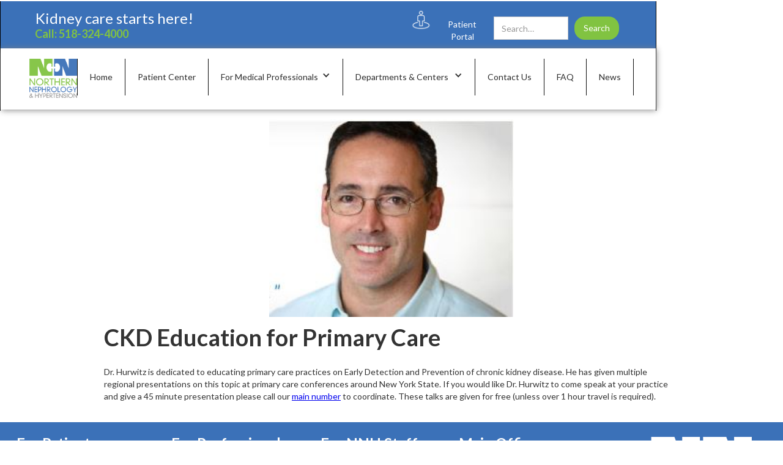

--- FILE ---
content_type: text/html
request_url: https://www.northernnephrology.com/ckdeducation
body_size: 3896
content:
<!DOCTYPE html><!-- This site was created in Webflow. https://webflow.com --><!-- Last Published: Fri Oct 24 2025 15:03:17 GMT+0000 (Coordinated Universal Time) --><html data-wf-domain="www.northernnephrology.com" data-wf-page="5da4c06c48e1d43eb0621303" data-wf-site="5cf7c5431ab0d31f378c80be"><head><meta charset="utf-8"/><title>CKDEducation</title><meta content="CKDEducation" property="og:title"/><meta content="CKDEducation" property="twitter:title"/><meta content="width=device-width, initial-scale=1" name="viewport"/><meta content="Webflow" name="generator"/><link href="https://cdn.prod.website-files.com/5cf7c5431ab0d31f378c80be/css/norther-nephrology.webflow.shared.c4c5f9c0d.css" rel="stylesheet" type="text/css"/><link href="https://fonts.googleapis.com" rel="preconnect"/><link href="https://fonts.gstatic.com" rel="preconnect" crossorigin="anonymous"/><script src="https://ajax.googleapis.com/ajax/libs/webfont/1.6.26/webfont.js" type="text/javascript"></script><script type="text/javascript">WebFont.load({  google: {    families: ["Montserrat:100,100italic,200,200italic,300,300italic,400,400italic,500,500italic,600,600italic,700,700italic,800,800italic,900,900italic","Lato:100,100italic,300,300italic,400,400italic,700,700italic,900,900italic"]  }});</script><script type="text/javascript">!function(o,c){var n=c.documentElement,t=" w-mod-";n.className+=t+"js",("ontouchstart"in o||o.DocumentTouch&&c instanceof DocumentTouch)&&(n.className+=t+"touch")}(window,document);</script><link href="https://cdn.prod.website-files.com/img/favicon.ico" rel="shortcut icon" type="image/x-icon"/><link href="https://cdn.prod.website-files.com/img/webclip.png" rel="apple-touch-icon"/><script>
    window.onload = function() {
        var anchors = document.getElementsByTagName('*');
        for(var i = 0; i < anchors.length; i++) {
            var anchor = anchors[i];
            anchor.onclick = function() {
                code = this.getAttribute('whenClicked');
                eval(code);   
            }
        }
    }
</script></head><body class="body-2"><div class="div-block-39"><div class="searchbar"><div class="w-row"><div class="column-6 w-col w-col-4"><div class="div-block-95"><h3 class="heading-68 header"><a href="/employee-center" class="link-6 v2">Kidney</a> care starts here!</h3><h4 class="heading-69">Call: <a href="tel:5183244000" class="link-4">518-324-4000</a></h4></div></div><div class="column-5 w-col w-col-3"><div class="div-block-103"></div></div><div class="column-4 w-col w-col-5"><div class="div-block-98"><a href="https://17615.portal.athenahealth.com/" target="_blank" class="link-block-10 w-inline-block"><img src="https://cdn.prod.website-files.com/5cf7c5431ab0d31f378c80be/5d791a4719506fcf3c699ccf_Portal-icon.png" width="74" alt="" class="image-19"/></a><a href="https://17615.portal.athenahealth.com/" class="link-block-9 w-inline-block"><h5 class="heading-18">Patient Portal</h5></a><div class="div-block-37"><form action="/search" class="search-2 w-form"><input class="search-input-2 w-input" maxlength="256" name="query" placeholder="Search…" type="search" id="search" required=""/><input type="submit" class="search-button-2 w-button" value="Search"/></form></div></div></div></div></div><div class="div-block-41"><div data-collapse="medium" data-animation="default" data-duration="400" data-easing="ease" data-easing2="ease" role="banner" class="navbar-4 w-nav"><a href="/" class="w-inline-block"><img src="https://cdn.prod.website-files.com/5cf7c5431ab0d31f378c80be/5d03f673c4cbd68c61850f9f_Northern_Nephrology_LOGO.png" width="78" alt="" class="image-10"/></a><nav role="navigation" class="w-nav-menu"><a href="/" class="navbutton v3 w-nav-link">Home</a><a href="/patientcenter" class="navbutton v2 w-nav-link">Patient Center</a><div data-delay="3" data-hover="true" class="w-dropdown"><div class="dropdown-toggle-2 w-dropdown-toggle"><div class="icon w-icon-dropdown-toggle"></div><div>For Medical Professionals</div></div><nav class="w-dropdown-list"><a href="/kidneyphysiology" class="navbutton w-dropdown-link">Referral Forms</a><a href="/coming-soon" class="navbutton w-dropdown-link">Provider Relations</a><a href="/ckdeducation" aria-current="page" class="navbutton w-dropdown-link w--current">Office Presentations - CKD-Education</a><a href="/kidneyphysiology" target="_blank" class="navbutton w-dropdown-link">Kidney Physiology Videos</a></nav></div><div data-delay="10" data-hover="true" class="w-dropdown"><div class="dropdown-toggle w-dropdown-toggle"><div class="icon-2 w-icon-dropdown-toggle"></div><div class="text-block-9">Departments &amp; Centers</div></div><nav class="w-dropdown-list"><a href="/providers" class="navbutton w-dropdown-link">Nephrology Providers</a><a href="/directionstonnh" class="navbutton w-dropdown-link">Maps and Directions</a><a href="/dialysisfacilities" class="navbutton w-dropdown-link">Dialysis Facilities</a><a href="/aboutus" class="navbutton w-dropdown-link">About NNH</a><a href="/teamnnh" class="navbutton w-dropdown-link">Meet Our Staff</a><a href="/contact-us" class="navbutton w-dropdown-link">Contact Us</a></nav></div><a href="/contact-us" class="navbutton w-nav-link">Contact Us</a><a href="/faqs" class="navbutton w-nav-link">FAQ</a><a href="/news" class="navbutton v2 w-nav-link">News</a></nav><div class="w-nav-button"><div class="w-icon-nav-menu"></div></div></div></div></div><div class="div-block-11 about"><div class="container-34 w-container"><img src="https://cdn.prod.website-files.com/5cf7c5431ab0d31f378c80be/5d69d3872927f6601f4bb773_CHurwitz_Headshot.JPG" width="400" alt=""/><h1 class="heading-5 about">CKD Education for Primary Care</h1></div><div class="divmidsection about"><div class="w-container"><p class="paragraph-18">Dr. Hurwitz is dedicated to educating primary care practices on Early Detection and Prevention of chronic kidney disease. He has given multiple regional presentations on this topic at primary care conferences around New York State. If you would like Dr. Hurwitz to come speak at your practice and give a 45 minute presentation please call our <a href="tel:5183244000">main number</a> to coordinate. These talks are given for free (unless over 1 hour travel is required). <br/></p></div></div></div><div class="herobottom"><div class="div-block-49"><div class="div-block-12"><h3 class="h3bottom">For Patients</h3><a href="/patientcenter" target="_blank" class="bottomtextlink">Patient Center</a><a href="/services" class="bottomtextlink">Services</a><a href="/dialysisfacilities" class="bottomtextlink">Kidney Dialysis Centers</a><a href="/contact-us" class="bottomtextlink">Contact Us</a><a href="/scheduleappointment" class="bottomtextlink">Schedule an appointment</a><a href="/news" class="bottomtextlink">NNH News</a><a href="/faqs" class="bottomtextlink">Frequently asked Questions</a><a href="/takecharge" class="bottomtextlink">Take Charge of Your Healthcare</a><a href="https://cdn.prod.website-files.com/5cf7c5431ab0d31f378c80be/5fd0e9afea4a795ccbe5e060_20K24_Revised%20COVID-19%20Home%20Protocol%2C%20PDF.pdf" target="_blank" class="bottomtextlink">Managing COVID-19 at Home</a><a href="/kidneyeducation" class="bottomtextlink">Kidney Education Class - About</a></div><div class="div-block-13"><h3 class="h3bottom">For Professionals</h3><a href="/coming-soon" class="bottomtextlink">Making Referrals</a><a href="/coming-soon" class="bottomtextlink">Forms</a><a href="/coming-soon" class="bottomtextlink">Provider Relations</a><a href="/coming-soon" class="bottomtextlink">CKD-Education</a><a href="https://nccd.cdc.gov/ckd/Calculators.aspx" target="_blank" class="bottomtextlink">Kidney Failure Risk Calculator</a><a href="/key-generator" class="bottomtextlink">Key generator</a></div><div class="div-block-14"><h3 class="h3bottom">For NNH Staff</h3><a href="/employee-center" class="bottomtextlink">Employee Center</a><a href="/news" class="bottomtextlink">Staff News</a><a href="https://apps.rackspace.com/login" target="_blank" class="bottomtextlink">NNH-Webmail</a><a href="https://athenanet.athenahealth.com/1/86/login.esp" class="bottomtextlink">AthenaHealth Login</a><a href="https://login.weinfuse.com/u/login/identifier?state=hKFo2SBhdDZ4WnNLNy0wZU9BeGYtajJWaUVEdXd3Q2dqdmZVMKFur3VuaXZlcnNhbC1sb2dpbqN0aWTZIC0tYXN2eFRNSGoxVV9wN0p3ei1EQUZOeWRXMU1Xekh2o2NpZNkgT1lTOThRdkVQbXVtbDBTMVJCcWRrM0VCR3NxdkUzT0Q" class="bottomtextlink">WeInfuse</a><a href="https://emr.innovativerenal.com/" target="_blank" class="bottomtextlink">Renesan EMR</a><a href="https://www.metromedicalorder.com/" target="_blank" class="bottomtextlink">Cardinal Health</a><a href="https://login.weinfuse.com/u/login/identifier?state=hKFo2SB1NnlleUQ3TWZMWXZlNEc3bFNpMWUybXlJODlXTTNocKFur3VuaXZlcnNhbC1sb2dpbqN0aWTZIGNQaTZqamlyeEFLZ1Vqc3ZsOGl4TTlyMGtMNGVQd3hUo2NpZNkgT1lTOThRdkVQbXVtbDBTMVJCcWRrM0VCR3NxdkUzT0Q" class="bottomtextlink">WeInfuse</a><a href="/calendar" class="bottomtextlink">NNH-Calendar</a><a href="https://commerce.health.state.ny.us/public/hcs_login.html" target="_blank" class="bottomtextlink">NYS Health Commerce</a><a href="https://brli.careevolve.com/doctors/framepage.asp" target="_blank" class="bottomtextlink">BioReference Login</a><a href="/nnh-calculators-v2" target="_blank" class="bottomtextlink">Calculators</a><a href="/nnh-calculators-anemiamgr" target="_blank" class="bottomtextlink">Anemia Manager</a><a href="https://my.ibeat.com/#/account/login/" target="_blank" class="bottomtextlink">Remote Patient Monitoring</a><a href="https://zoom.us/signin" target="_blank" class="bottomtextlink">Zoom</a><a href="https://davita.my.site.com/DavitaCommunity/s/ks-patient-recommendation" target="_blank" class="bottomtextlink">Kidney Smart - Referral</a></div><div class="div-block-74"><h3 class="h3bottom">Main Office</h3><div class="text-block-5">Northern Nephrology &amp; Hypertension<br/>52 Tom Miller Road<br/>Plattsburgh, NY 12901<br/>Phone:<a href="tel:5183244000" class="link-3"> (518) 324-4000</a><br/>Fax: (518) 324-4001</div></div><a href="/" class="w-inline-block"><img src="https://cdn.prod.website-files.com/5cf7c5431ab0d31f378c80be/5d78fa6a8f5b3e4b1ca945d1_Northern_Nephrology_LOGO%20WHITE.png" width="213" sizes="(max-width: 479px) 100vw, 213px" srcset="https://cdn.prod.website-files.com/5cf7c5431ab0d31f378c80be/5d78fa6a8f5b3e4b1ca945d1_Northern_Nephrology_LOGO%20WHITE-p-500.png 500w, https://cdn.prod.website-files.com/5cf7c5431ab0d31f378c80be/5d78fa6a8f5b3e4b1ca945d1_Northern_Nephrology_LOGO%20WHITE.png 795w" alt="" class="image-21"/></a></div><div class="container-16 w-container"></div><div class="div-block-97"><h3 class="heading-71">Office Hours: Mon-Fri 9AM-5PM</h3></div><div class="div-block-48"><h1 class="nnhcopyright">All Rights Reserved © 2023 Northern Nephrology &amp; Hypertension‍</h1></div><div class="div-block-70"></div></div><script src="https://d3e54v103j8qbb.cloudfront.net/js/jquery-3.5.1.min.dc5e7f18c8.js?site=5cf7c5431ab0d31f378c80be" type="text/javascript" integrity="sha256-9/aliU8dGd2tb6OSsuzixeV4y/faTqgFtohetphbbj0=" crossorigin="anonymous"></script><script src="https://cdn.prod.website-files.com/5cf7c5431ab0d31f378c80be/js/webflow.schunk.d3e09c738f20579a.js" type="text/javascript"></script><script src="https://cdn.prod.website-files.com/5cf7c5431ab0d31f378c80be/js/webflow.3ffad80d.1dfd6af0e2ec1d8a.js" type="text/javascript"></script></body></html>

--- FILE ---
content_type: text/css
request_url: https://cdn.prod.website-files.com/5cf7c5431ab0d31f378c80be/css/norther-nephrology.webflow.shared.c4c5f9c0d.css
body_size: 21491
content:
html {
  -webkit-text-size-adjust: 100%;
  -ms-text-size-adjust: 100%;
  font-family: sans-serif;
}

body {
  margin: 0;
}

article, aside, details, figcaption, figure, footer, header, hgroup, main, menu, nav, section, summary {
  display: block;
}

audio, canvas, progress, video {
  vertical-align: baseline;
  display: inline-block;
}

audio:not([controls]) {
  height: 0;
  display: none;
}

[hidden], template {
  display: none;
}

a {
  background-color: #0000;
}

a:active, a:hover {
  outline: 0;
}

abbr[title] {
  border-bottom: 1px dotted;
}

b, strong {
  font-weight: bold;
}

dfn {
  font-style: italic;
}

h1 {
  margin: .67em 0;
  font-size: 2em;
}

mark {
  color: #000;
  background: #ff0;
}

small {
  font-size: 80%;
}

sub, sup {
  vertical-align: baseline;
  font-size: 75%;
  line-height: 0;
  position: relative;
}

sup {
  top: -.5em;
}

sub {
  bottom: -.25em;
}

img {
  border: 0;
}

svg:not(:root) {
  overflow: hidden;
}

hr {
  box-sizing: content-box;
  height: 0;
}

pre {
  overflow: auto;
}

code, kbd, pre, samp {
  font-family: monospace;
  font-size: 1em;
}

button, input, optgroup, select, textarea {
  color: inherit;
  font: inherit;
  margin: 0;
}

button {
  overflow: visible;
}

button, select {
  text-transform: none;
}

button, html input[type="button"], input[type="reset"] {
  -webkit-appearance: button;
  cursor: pointer;
}

button[disabled], html input[disabled] {
  cursor: default;
}

button::-moz-focus-inner, input::-moz-focus-inner {
  border: 0;
  padding: 0;
}

input {
  line-height: normal;
}

input[type="checkbox"], input[type="radio"] {
  box-sizing: border-box;
  padding: 0;
}

input[type="number"]::-webkit-inner-spin-button, input[type="number"]::-webkit-outer-spin-button {
  height: auto;
}

input[type="search"] {
  -webkit-appearance: none;
}

input[type="search"]::-webkit-search-cancel-button, input[type="search"]::-webkit-search-decoration {
  -webkit-appearance: none;
}

legend {
  border: 0;
  padding: 0;
}

textarea {
  overflow: auto;
}

optgroup {
  font-weight: bold;
}

table {
  border-collapse: collapse;
  border-spacing: 0;
}

td, th {
  padding: 0;
}

@font-face {
  font-family: webflow-icons;
  src: url("[data-uri]") format("truetype");
  font-weight: normal;
  font-style: normal;
}

[class^="w-icon-"], [class*=" w-icon-"] {
  speak: none;
  font-variant: normal;
  text-transform: none;
  -webkit-font-smoothing: antialiased;
  -moz-osx-font-smoothing: grayscale;
  font-style: normal;
  font-weight: normal;
  line-height: 1;
  font-family: webflow-icons !important;
}

.w-icon-slider-right:before {
  content: "";
}

.w-icon-slider-left:before {
  content: "";
}

.w-icon-nav-menu:before {
  content: "";
}

.w-icon-arrow-down:before, .w-icon-dropdown-toggle:before {
  content: "";
}

.w-icon-file-upload-remove:before {
  content: "";
}

.w-icon-file-upload-icon:before {
  content: "";
}

* {
  box-sizing: border-box;
}

html {
  height: 100%;
}

body {
  color: #333;
  background-color: #fff;
  min-height: 100%;
  margin: 0;
  font-family: Arial, sans-serif;
  font-size: 14px;
  line-height: 20px;
}

img {
  vertical-align: middle;
  max-width: 100%;
  display: inline-block;
}

html.w-mod-touch * {
  background-attachment: scroll !important;
}

.w-block {
  display: block;
}

.w-inline-block {
  max-width: 100%;
  display: inline-block;
}

.w-clearfix:before, .w-clearfix:after {
  content: " ";
  grid-area: 1 / 1 / 2 / 2;
  display: table;
}

.w-clearfix:after {
  clear: both;
}

.w-hidden {
  display: none;
}

.w-button {
  color: #fff;
  line-height: inherit;
  cursor: pointer;
  background-color: #3898ec;
  border: 0;
  border-radius: 0;
  padding: 9px 15px;
  text-decoration: none;
  display: inline-block;
}

input.w-button {
  -webkit-appearance: button;
}

html[data-w-dynpage] [data-w-cloak] {
  color: #0000 !important;
}

.w-code-block {
  margin: unset;
}

pre.w-code-block code {
  all: inherit;
}

.w-optimization {
  display: contents;
}

.w-webflow-badge, .w-webflow-badge > img {
  box-sizing: unset;
  width: unset;
  height: unset;
  max-height: unset;
  max-width: unset;
  min-height: unset;
  min-width: unset;
  margin: unset;
  padding: unset;
  float: unset;
  clear: unset;
  border: unset;
  border-radius: unset;
  background: unset;
  background-image: unset;
  background-position: unset;
  background-size: unset;
  background-repeat: unset;
  background-origin: unset;
  background-clip: unset;
  background-attachment: unset;
  background-color: unset;
  box-shadow: unset;
  transform: unset;
  direction: unset;
  font-family: unset;
  font-weight: unset;
  color: unset;
  font-size: unset;
  line-height: unset;
  font-style: unset;
  font-variant: unset;
  text-align: unset;
  letter-spacing: unset;
  -webkit-text-decoration: unset;
  text-decoration: unset;
  text-indent: unset;
  text-transform: unset;
  list-style-type: unset;
  text-shadow: unset;
  vertical-align: unset;
  cursor: unset;
  white-space: unset;
  word-break: unset;
  word-spacing: unset;
  word-wrap: unset;
  transition: unset;
}

.w-webflow-badge {
  white-space: nowrap;
  cursor: pointer;
  box-shadow: 0 0 0 1px #0000001a, 0 1px 3px #0000001a;
  visibility: visible !important;
  opacity: 1 !important;
  z-index: 2147483647 !important;
  color: #aaadb0 !important;
  overflow: unset !important;
  background-color: #fff !important;
  border-radius: 3px !important;
  width: auto !important;
  height: auto !important;
  margin: 0 !important;
  padding: 6px !important;
  font-size: 12px !important;
  line-height: 14px !important;
  text-decoration: none !important;
  display: inline-block !important;
  position: fixed !important;
  inset: auto 12px 12px auto !important;
  transform: none !important;
}

.w-webflow-badge > img {
  position: unset;
  visibility: unset !important;
  opacity: 1 !important;
  vertical-align: middle !important;
  display: inline-block !important;
}

h1, h2, h3, h4, h5, h6 {
  margin-bottom: 10px;
  font-weight: bold;
}

h1 {
  margin-top: 20px;
  font-size: 38px;
  line-height: 44px;
}

h2 {
  margin-top: 20px;
  font-size: 32px;
  line-height: 36px;
}

h3 {
  margin-top: 20px;
  font-size: 24px;
  line-height: 30px;
}

h4 {
  margin-top: 10px;
  font-size: 18px;
  line-height: 24px;
}

h5 {
  margin-top: 10px;
  font-size: 14px;
  line-height: 20px;
}

h6 {
  margin-top: 10px;
  font-size: 12px;
  line-height: 18px;
}

p {
  margin-top: 0;
  margin-bottom: 10px;
}

blockquote {
  border-left: 5px solid #e2e2e2;
  margin: 0 0 10px;
  padding: 10px 20px;
  font-size: 18px;
  line-height: 22px;
}

figure {
  margin: 0 0 10px;
}

figcaption {
  text-align: center;
  margin-top: 5px;
}

ul, ol {
  margin-top: 0;
  margin-bottom: 10px;
  padding-left: 40px;
}

.w-list-unstyled {
  padding-left: 0;
  list-style: none;
}

.w-embed:before, .w-embed:after {
  content: " ";
  grid-area: 1 / 1 / 2 / 2;
  display: table;
}

.w-embed:after {
  clear: both;
}

.w-video {
  width: 100%;
  padding: 0;
  position: relative;
}

.w-video iframe, .w-video object, .w-video embed {
  border: none;
  width: 100%;
  height: 100%;
  position: absolute;
  top: 0;
  left: 0;
}

fieldset {
  border: 0;
  margin: 0;
  padding: 0;
}

button, [type="button"], [type="reset"] {
  cursor: pointer;
  -webkit-appearance: button;
  border: 0;
}

.w-form {
  margin: 0 0 15px;
}

.w-form-done {
  text-align: center;
  background-color: #ddd;
  padding: 20px;
  display: none;
}

.w-form-fail {
  background-color: #ffdede;
  margin-top: 10px;
  padding: 10px;
  display: none;
}

label {
  margin-bottom: 5px;
  font-weight: bold;
  display: block;
}

.w-input, .w-select {
  color: #333;
  vertical-align: middle;
  background-color: #fff;
  border: 1px solid #ccc;
  width: 100%;
  height: 38px;
  margin-bottom: 10px;
  padding: 8px 12px;
  font-size: 14px;
  line-height: 1.42857;
  display: block;
}

.w-input::placeholder, .w-select::placeholder {
  color: #999;
}

.w-input:focus, .w-select:focus {
  border-color: #3898ec;
  outline: 0;
}

.w-input[disabled], .w-select[disabled], .w-input[readonly], .w-select[readonly], fieldset[disabled] .w-input, fieldset[disabled] .w-select {
  cursor: not-allowed;
}

.w-input[disabled]:not(.w-input-disabled), .w-select[disabled]:not(.w-input-disabled), .w-input[readonly], .w-select[readonly], fieldset[disabled]:not(.w-input-disabled) .w-input, fieldset[disabled]:not(.w-input-disabled) .w-select {
  background-color: #eee;
}

textarea.w-input, textarea.w-select {
  height: auto;
}

.w-select {
  background-color: #f3f3f3;
}

.w-select[multiple] {
  height: auto;
}

.w-form-label {
  cursor: pointer;
  margin-bottom: 0;
  font-weight: normal;
  display: inline-block;
}

.w-radio {
  margin-bottom: 5px;
  padding-left: 20px;
  display: block;
}

.w-radio:before, .w-radio:after {
  content: " ";
  grid-area: 1 / 1 / 2 / 2;
  display: table;
}

.w-radio:after {
  clear: both;
}

.w-radio-input {
  float: left;
  margin: 3px 0 0 -20px;
  line-height: normal;
}

.w-file-upload {
  margin-bottom: 10px;
  display: block;
}

.w-file-upload-input {
  opacity: 0;
  z-index: -100;
  width: .1px;
  height: .1px;
  position: absolute;
  overflow: hidden;
}

.w-file-upload-default, .w-file-upload-uploading, .w-file-upload-success {
  color: #333;
  display: inline-block;
}

.w-file-upload-error {
  margin-top: 10px;
  display: block;
}

.w-file-upload-default.w-hidden, .w-file-upload-uploading.w-hidden, .w-file-upload-error.w-hidden, .w-file-upload-success.w-hidden {
  display: none;
}

.w-file-upload-uploading-btn {
  cursor: pointer;
  background-color: #fafafa;
  border: 1px solid #ccc;
  margin: 0;
  padding: 8px 12px;
  font-size: 14px;
  font-weight: normal;
  display: flex;
}

.w-file-upload-file {
  background-color: #fafafa;
  border: 1px solid #ccc;
  flex-grow: 1;
  justify-content: space-between;
  margin: 0;
  padding: 8px 9px 8px 11px;
  display: flex;
}

.w-file-upload-file-name {
  font-size: 14px;
  font-weight: normal;
  display: block;
}

.w-file-remove-link {
  cursor: pointer;
  width: auto;
  height: auto;
  margin-top: 3px;
  margin-left: 10px;
  padding: 3px;
  display: block;
}

.w-icon-file-upload-remove {
  margin: auto;
  font-size: 10px;
}

.w-file-upload-error-msg {
  color: #ea384c;
  padding: 2px 0;
  display: inline-block;
}

.w-file-upload-info {
  padding: 0 12px;
  line-height: 38px;
  display: inline-block;
}

.w-file-upload-label {
  cursor: pointer;
  background-color: #fafafa;
  border: 1px solid #ccc;
  margin: 0;
  padding: 8px 12px;
  font-size: 14px;
  font-weight: normal;
  display: inline-block;
}

.w-icon-file-upload-icon, .w-icon-file-upload-uploading {
  width: 20px;
  margin-right: 8px;
  display: inline-block;
}

.w-icon-file-upload-uploading {
  height: 20px;
}

.w-container {
  max-width: 940px;
  margin-left: auto;
  margin-right: auto;
}

.w-container:before, .w-container:after {
  content: " ";
  grid-area: 1 / 1 / 2 / 2;
  display: table;
}

.w-container:after {
  clear: both;
}

.w-container .w-row {
  margin-left: -10px;
  margin-right: -10px;
}

.w-row:before, .w-row:after {
  content: " ";
  grid-area: 1 / 1 / 2 / 2;
  display: table;
}

.w-row:after {
  clear: both;
}

.w-row .w-row {
  margin-left: 0;
  margin-right: 0;
}

.w-col {
  float: left;
  width: 100%;
  min-height: 1px;
  padding-left: 10px;
  padding-right: 10px;
  position: relative;
}

.w-col .w-col {
  padding-left: 0;
  padding-right: 0;
}

.w-col-1 {
  width: 8.33333%;
}

.w-col-2 {
  width: 16.6667%;
}

.w-col-3 {
  width: 25%;
}

.w-col-4 {
  width: 33.3333%;
}

.w-col-5 {
  width: 41.6667%;
}

.w-col-6 {
  width: 50%;
}

.w-col-7 {
  width: 58.3333%;
}

.w-col-8 {
  width: 66.6667%;
}

.w-col-9 {
  width: 75%;
}

.w-col-10 {
  width: 83.3333%;
}

.w-col-11 {
  width: 91.6667%;
}

.w-col-12 {
  width: 100%;
}

.w-hidden-main {
  display: none !important;
}

@media screen and (max-width: 991px) {
  .w-container {
    max-width: 728px;
  }

  .w-hidden-main {
    display: inherit !important;
  }

  .w-hidden-medium {
    display: none !important;
  }

  .w-col-medium-1 {
    width: 8.33333%;
  }

  .w-col-medium-2 {
    width: 16.6667%;
  }

  .w-col-medium-3 {
    width: 25%;
  }

  .w-col-medium-4 {
    width: 33.3333%;
  }

  .w-col-medium-5 {
    width: 41.6667%;
  }

  .w-col-medium-6 {
    width: 50%;
  }

  .w-col-medium-7 {
    width: 58.3333%;
  }

  .w-col-medium-8 {
    width: 66.6667%;
  }

  .w-col-medium-9 {
    width: 75%;
  }

  .w-col-medium-10 {
    width: 83.3333%;
  }

  .w-col-medium-11 {
    width: 91.6667%;
  }

  .w-col-medium-12 {
    width: 100%;
  }

  .w-col-stack {
    width: 100%;
    left: auto;
    right: auto;
  }
}

@media screen and (max-width: 767px) {
  .w-hidden-main, .w-hidden-medium {
    display: inherit !important;
  }

  .w-hidden-small {
    display: none !important;
  }

  .w-row, .w-container .w-row {
    margin-left: 0;
    margin-right: 0;
  }

  .w-col {
    width: 100%;
    left: auto;
    right: auto;
  }

  .w-col-small-1 {
    width: 8.33333%;
  }

  .w-col-small-2 {
    width: 16.6667%;
  }

  .w-col-small-3 {
    width: 25%;
  }

  .w-col-small-4 {
    width: 33.3333%;
  }

  .w-col-small-5 {
    width: 41.6667%;
  }

  .w-col-small-6 {
    width: 50%;
  }

  .w-col-small-7 {
    width: 58.3333%;
  }

  .w-col-small-8 {
    width: 66.6667%;
  }

  .w-col-small-9 {
    width: 75%;
  }

  .w-col-small-10 {
    width: 83.3333%;
  }

  .w-col-small-11 {
    width: 91.6667%;
  }

  .w-col-small-12 {
    width: 100%;
  }
}

@media screen and (max-width: 479px) {
  .w-container {
    max-width: none;
  }

  .w-hidden-main, .w-hidden-medium, .w-hidden-small {
    display: inherit !important;
  }

  .w-hidden-tiny {
    display: none !important;
  }

  .w-col {
    width: 100%;
  }

  .w-col-tiny-1 {
    width: 8.33333%;
  }

  .w-col-tiny-2 {
    width: 16.6667%;
  }

  .w-col-tiny-3 {
    width: 25%;
  }

  .w-col-tiny-4 {
    width: 33.3333%;
  }

  .w-col-tiny-5 {
    width: 41.6667%;
  }

  .w-col-tiny-6 {
    width: 50%;
  }

  .w-col-tiny-7 {
    width: 58.3333%;
  }

  .w-col-tiny-8 {
    width: 66.6667%;
  }

  .w-col-tiny-9 {
    width: 75%;
  }

  .w-col-tiny-10 {
    width: 83.3333%;
  }

  .w-col-tiny-11 {
    width: 91.6667%;
  }

  .w-col-tiny-12 {
    width: 100%;
  }
}

.w-widget {
  position: relative;
}

.w-widget-map {
  width: 100%;
  height: 400px;
}

.w-widget-map label {
  width: auto;
  display: inline;
}

.w-widget-map img {
  max-width: inherit;
}

.w-widget-map .gm-style-iw {
  text-align: center;
}

.w-widget-map .gm-style-iw > button {
  display: none !important;
}

.w-widget-twitter {
  overflow: hidden;
}

.w-widget-twitter-count-shim {
  vertical-align: top;
  text-align: center;
  background: #fff;
  border: 1px solid #758696;
  border-radius: 3px;
  width: 28px;
  height: 20px;
  display: inline-block;
  position: relative;
}

.w-widget-twitter-count-shim * {
  pointer-events: none;
  -webkit-user-select: none;
  user-select: none;
}

.w-widget-twitter-count-shim .w-widget-twitter-count-inner {
  text-align: center;
  color: #999;
  font-family: serif;
  font-size: 15px;
  line-height: 12px;
  position: relative;
}

.w-widget-twitter-count-shim .w-widget-twitter-count-clear {
  display: block;
  position: relative;
}

.w-widget-twitter-count-shim.w--large {
  width: 36px;
  height: 28px;
}

.w-widget-twitter-count-shim.w--large .w-widget-twitter-count-inner {
  font-size: 18px;
  line-height: 18px;
}

.w-widget-twitter-count-shim:not(.w--vertical) {
  margin-left: 5px;
  margin-right: 8px;
}

.w-widget-twitter-count-shim:not(.w--vertical).w--large {
  margin-left: 6px;
}

.w-widget-twitter-count-shim:not(.w--vertical):before, .w-widget-twitter-count-shim:not(.w--vertical):after {
  content: " ";
  pointer-events: none;
  border: solid #0000;
  width: 0;
  height: 0;
  position: absolute;
  top: 50%;
  left: 0;
}

.w-widget-twitter-count-shim:not(.w--vertical):before {
  border-width: 4px;
  border-color: #75869600 #5d6c7b #75869600 #75869600;
  margin-top: -4px;
  margin-left: -9px;
}

.w-widget-twitter-count-shim:not(.w--vertical).w--large:before {
  border-width: 5px;
  margin-top: -5px;
  margin-left: -10px;
}

.w-widget-twitter-count-shim:not(.w--vertical):after {
  border-width: 4px;
  border-color: #fff0 #fff #fff0 #fff0;
  margin-top: -4px;
  margin-left: -8px;
}

.w-widget-twitter-count-shim:not(.w--vertical).w--large:after {
  border-width: 5px;
  margin-top: -5px;
  margin-left: -9px;
}

.w-widget-twitter-count-shim.w--vertical {
  width: 61px;
  height: 33px;
  margin-bottom: 8px;
}

.w-widget-twitter-count-shim.w--vertical:before, .w-widget-twitter-count-shim.w--vertical:after {
  content: " ";
  pointer-events: none;
  border: solid #0000;
  width: 0;
  height: 0;
  position: absolute;
  top: 100%;
  left: 50%;
}

.w-widget-twitter-count-shim.w--vertical:before {
  border-width: 5px;
  border-color: #5d6c7b #75869600 #75869600;
  margin-left: -5px;
}

.w-widget-twitter-count-shim.w--vertical:after {
  border-width: 4px;
  border-color: #fff #fff0 #fff0;
  margin-left: -4px;
}

.w-widget-twitter-count-shim.w--vertical .w-widget-twitter-count-inner {
  font-size: 18px;
  line-height: 22px;
}

.w-widget-twitter-count-shim.w--vertical.w--large {
  width: 76px;
}

.w-background-video {
  color: #fff;
  height: 500px;
  position: relative;
  overflow: hidden;
}

.w-background-video > video {
  object-fit: cover;
  z-index: -100;
  background-position: 50%;
  background-size: cover;
  width: 100%;
  height: 100%;
  margin: auto;
  position: absolute;
  inset: -100%;
}

.w-background-video > video::-webkit-media-controls-start-playback-button {
  -webkit-appearance: none;
  display: none !important;
}

.w-background-video--control {
  background-color: #0000;
  padding: 0;
  position: absolute;
  bottom: 1em;
  right: 1em;
}

.w-background-video--control > [hidden] {
  display: none !important;
}

.w-slider {
  text-align: center;
  clear: both;
  -webkit-tap-highlight-color: #0000;
  tap-highlight-color: #0000;
  background: #ddd;
  height: 300px;
  position: relative;
}

.w-slider-mask {
  z-index: 1;
  white-space: nowrap;
  height: 100%;
  display: block;
  position: relative;
  left: 0;
  right: 0;
  overflow: hidden;
}

.w-slide {
  vertical-align: top;
  white-space: normal;
  text-align: left;
  width: 100%;
  height: 100%;
  display: inline-block;
  position: relative;
}

.w-slider-nav {
  z-index: 2;
  text-align: center;
  -webkit-tap-highlight-color: #0000;
  tap-highlight-color: #0000;
  height: 40px;
  margin: auto;
  padding-top: 10px;
  position: absolute;
  inset: auto 0 0;
}

.w-slider-nav.w-round > div {
  border-radius: 100%;
}

.w-slider-nav.w-num > div {
  font-size: inherit;
  line-height: inherit;
  width: auto;
  height: auto;
  padding: .2em .5em;
}

.w-slider-nav.w-shadow > div {
  box-shadow: 0 0 3px #3336;
}

.w-slider-nav-invert {
  color: #fff;
}

.w-slider-nav-invert > div {
  background-color: #2226;
}

.w-slider-nav-invert > div.w-active {
  background-color: #222;
}

.w-slider-dot {
  cursor: pointer;
  background-color: #fff6;
  width: 1em;
  height: 1em;
  margin: 0 3px .5em;
  transition: background-color .1s, color .1s;
  display: inline-block;
  position: relative;
}

.w-slider-dot.w-active {
  background-color: #fff;
}

.w-slider-dot:focus {
  outline: none;
  box-shadow: 0 0 0 2px #fff;
}

.w-slider-dot:focus.w-active {
  box-shadow: none;
}

.w-slider-arrow-left, .w-slider-arrow-right {
  cursor: pointer;
  color: #fff;
  -webkit-tap-highlight-color: #0000;
  tap-highlight-color: #0000;
  -webkit-user-select: none;
  user-select: none;
  width: 80px;
  margin: auto;
  font-size: 40px;
  position: absolute;
  inset: 0;
  overflow: hidden;
}

.w-slider-arrow-left [class^="w-icon-"], .w-slider-arrow-right [class^="w-icon-"], .w-slider-arrow-left [class*=" w-icon-"], .w-slider-arrow-right [class*=" w-icon-"] {
  position: absolute;
}

.w-slider-arrow-left:focus, .w-slider-arrow-right:focus {
  outline: 0;
}

.w-slider-arrow-left {
  z-index: 3;
  right: auto;
}

.w-slider-arrow-right {
  z-index: 4;
  left: auto;
}

.w-icon-slider-left, .w-icon-slider-right {
  width: 1em;
  height: 1em;
  margin: auto;
  inset: 0;
}

.w-slider-aria-label {
  clip: rect(0 0 0 0);
  border: 0;
  width: 1px;
  height: 1px;
  margin: -1px;
  padding: 0;
  position: absolute;
  overflow: hidden;
}

.w-slider-force-show {
  display: block !important;
}

.w-dropdown {
  text-align: left;
  z-index: 900;
  margin-left: auto;
  margin-right: auto;
  display: inline-block;
  position: relative;
}

.w-dropdown-btn, .w-dropdown-toggle, .w-dropdown-link {
  vertical-align: top;
  color: #222;
  text-align: left;
  white-space: nowrap;
  margin-left: auto;
  margin-right: auto;
  padding: 20px;
  text-decoration: none;
  position: relative;
}

.w-dropdown-toggle {
  -webkit-user-select: none;
  user-select: none;
  cursor: pointer;
  padding-right: 40px;
  display: inline-block;
}

.w-dropdown-toggle:focus {
  outline: 0;
}

.w-icon-dropdown-toggle {
  width: 1em;
  height: 1em;
  margin: auto 20px auto auto;
  position: absolute;
  top: 0;
  bottom: 0;
  right: 0;
}

.w-dropdown-list {
  background: #ddd;
  min-width: 100%;
  display: none;
  position: absolute;
}

.w-dropdown-list.w--open {
  display: block;
}

.w-dropdown-link {
  color: #222;
  padding: 10px 20px;
  display: block;
}

.w-dropdown-link.w--current {
  color: #0082f3;
}

.w-dropdown-link:focus {
  outline: 0;
}

@media screen and (max-width: 767px) {
  .w-nav-brand {
    padding-left: 10px;
  }
}

.w-lightbox-backdrop {
  cursor: auto;
  letter-spacing: normal;
  text-indent: 0;
  text-shadow: none;
  text-transform: none;
  visibility: visible;
  white-space: normal;
  word-break: normal;
  word-spacing: normal;
  word-wrap: normal;
  color: #fff;
  text-align: center;
  z-index: 2000;
  opacity: 0;
  -webkit-user-select: none;
  -moz-user-select: none;
  -webkit-tap-highlight-color: transparent;
  background: #000000e6;
  outline: 0;
  font-family: Helvetica Neue, Helvetica, Ubuntu, Segoe UI, Verdana, sans-serif;
  font-size: 17px;
  font-style: normal;
  font-weight: 300;
  line-height: 1.2;
  list-style: disc;
  position: fixed;
  inset: 0;
  -webkit-transform: translate(0);
}

.w-lightbox-backdrop, .w-lightbox-container {
  -webkit-overflow-scrolling: touch;
  height: 100%;
  overflow: auto;
}

.w-lightbox-content {
  height: 100vh;
  position: relative;
  overflow: hidden;
}

.w-lightbox-view {
  opacity: 0;
  width: 100vw;
  height: 100vh;
  position: absolute;
}

.w-lightbox-view:before {
  content: "";
  height: 100vh;
}

.w-lightbox-group, .w-lightbox-group .w-lightbox-view, .w-lightbox-group .w-lightbox-view:before {
  height: 86vh;
}

.w-lightbox-frame, .w-lightbox-view:before {
  vertical-align: middle;
  display: inline-block;
}

.w-lightbox-figure {
  margin: 0;
  position: relative;
}

.w-lightbox-group .w-lightbox-figure {
  cursor: pointer;
}

.w-lightbox-img {
  width: auto;
  max-width: none;
  height: auto;
}

.w-lightbox-image {
  float: none;
  max-width: 100vw;
  max-height: 100vh;
  display: block;
}

.w-lightbox-group .w-lightbox-image {
  max-height: 86vh;
}

.w-lightbox-caption {
  text-align: left;
  text-overflow: ellipsis;
  white-space: nowrap;
  background: #0006;
  padding: .5em 1em;
  position: absolute;
  bottom: 0;
  left: 0;
  right: 0;
  overflow: hidden;
}

.w-lightbox-embed {
  width: 100%;
  height: 100%;
  position: absolute;
  inset: 0;
}

.w-lightbox-control {
  cursor: pointer;
  background-position: center;
  background-repeat: no-repeat;
  background-size: 24px;
  width: 4em;
  transition: all .3s;
  position: absolute;
  top: 0;
}

.w-lightbox-left {
  background-image: url("[data-uri]");
  display: none;
  bottom: 0;
  left: 0;
}

.w-lightbox-right {
  background-image: url("[data-uri]");
  display: none;
  bottom: 0;
  right: 0;
}

.w-lightbox-close {
  background-image: url("[data-uri]");
  background-size: 18px;
  height: 2.6em;
  right: 0;
}

.w-lightbox-strip {
  white-space: nowrap;
  padding: 0 1vh;
  line-height: 0;
  position: absolute;
  bottom: 0;
  left: 0;
  right: 0;
  overflow: auto hidden;
}

.w-lightbox-item {
  box-sizing: content-box;
  cursor: pointer;
  width: 10vh;
  padding: 2vh 1vh;
  display: inline-block;
  -webkit-transform: translate3d(0, 0, 0);
}

.w-lightbox-active {
  opacity: .3;
}

.w-lightbox-thumbnail {
  background: #222;
  height: 10vh;
  position: relative;
  overflow: hidden;
}

.w-lightbox-thumbnail-image {
  position: absolute;
  top: 0;
  left: 0;
}

.w-lightbox-thumbnail .w-lightbox-tall {
  width: 100%;
  top: 50%;
  transform: translate(0, -50%);
}

.w-lightbox-thumbnail .w-lightbox-wide {
  height: 100%;
  left: 50%;
  transform: translate(-50%);
}

.w-lightbox-spinner {
  box-sizing: border-box;
  border: 5px solid #0006;
  border-radius: 50%;
  width: 40px;
  height: 40px;
  margin-top: -20px;
  margin-left: -20px;
  animation: .8s linear infinite spin;
  position: absolute;
  top: 50%;
  left: 50%;
}

.w-lightbox-spinner:after {
  content: "";
  border: 3px solid #0000;
  border-bottom-color: #fff;
  border-radius: 50%;
  position: absolute;
  inset: -4px;
}

.w-lightbox-hide {
  display: none;
}

.w-lightbox-noscroll {
  overflow: hidden;
}

@media (min-width: 768px) {
  .w-lightbox-content {
    height: 96vh;
    margin-top: 2vh;
  }

  .w-lightbox-view, .w-lightbox-view:before {
    height: 96vh;
  }

  .w-lightbox-group, .w-lightbox-group .w-lightbox-view, .w-lightbox-group .w-lightbox-view:before {
    height: 84vh;
  }

  .w-lightbox-image {
    max-width: 96vw;
    max-height: 96vh;
  }

  .w-lightbox-group .w-lightbox-image {
    max-width: 82.3vw;
    max-height: 84vh;
  }

  .w-lightbox-left, .w-lightbox-right {
    opacity: .5;
    display: block;
  }

  .w-lightbox-close {
    opacity: .8;
  }

  .w-lightbox-control:hover {
    opacity: 1;
  }
}

.w-lightbox-inactive, .w-lightbox-inactive:hover {
  opacity: 0;
}

.w-richtext:before, .w-richtext:after {
  content: " ";
  grid-area: 1 / 1 / 2 / 2;
  display: table;
}

.w-richtext:after {
  clear: both;
}

.w-richtext[contenteditable="true"]:before, .w-richtext[contenteditable="true"]:after {
  white-space: initial;
}

.w-richtext ol, .w-richtext ul {
  overflow: hidden;
}

.w-richtext .w-richtext-figure-selected.w-richtext-figure-type-video div:after, .w-richtext .w-richtext-figure-selected[data-rt-type="video"] div:after, .w-richtext .w-richtext-figure-selected.w-richtext-figure-type-image div, .w-richtext .w-richtext-figure-selected[data-rt-type="image"] div {
  outline: 2px solid #2895f7;
}

.w-richtext figure.w-richtext-figure-type-video > div:after, .w-richtext figure[data-rt-type="video"] > div:after {
  content: "";
  display: none;
  position: absolute;
  inset: 0;
}

.w-richtext figure {
  max-width: 60%;
  position: relative;
}

.w-richtext figure > div:before {
  cursor: default !important;
}

.w-richtext figure img {
  width: 100%;
}

.w-richtext figure figcaption.w-richtext-figcaption-placeholder {
  opacity: .6;
}

.w-richtext figure div {
  color: #0000;
  font-size: 0;
}

.w-richtext figure.w-richtext-figure-type-image, .w-richtext figure[data-rt-type="image"] {
  display: table;
}

.w-richtext figure.w-richtext-figure-type-image > div, .w-richtext figure[data-rt-type="image"] > div {
  display: inline-block;
}

.w-richtext figure.w-richtext-figure-type-image > figcaption, .w-richtext figure[data-rt-type="image"] > figcaption {
  caption-side: bottom;
  display: table-caption;
}

.w-richtext figure.w-richtext-figure-type-video, .w-richtext figure[data-rt-type="video"] {
  width: 60%;
  height: 0;
}

.w-richtext figure.w-richtext-figure-type-video iframe, .w-richtext figure[data-rt-type="video"] iframe {
  width: 100%;
  height: 100%;
  position: absolute;
  top: 0;
  left: 0;
}

.w-richtext figure.w-richtext-figure-type-video > div, .w-richtext figure[data-rt-type="video"] > div {
  width: 100%;
}

.w-richtext figure.w-richtext-align-center {
  clear: both;
  margin-left: auto;
  margin-right: auto;
}

.w-richtext figure.w-richtext-align-center.w-richtext-figure-type-image > div, .w-richtext figure.w-richtext-align-center[data-rt-type="image"] > div {
  max-width: 100%;
}

.w-richtext figure.w-richtext-align-normal {
  clear: both;
}

.w-richtext figure.w-richtext-align-fullwidth {
  text-align: center;
  clear: both;
  width: 100%;
  max-width: 100%;
  margin-left: auto;
  margin-right: auto;
  display: block;
}

.w-richtext figure.w-richtext-align-fullwidth > div {
  padding-bottom: inherit;
  display: inline-block;
}

.w-richtext figure.w-richtext-align-fullwidth > figcaption {
  display: block;
}

.w-richtext figure.w-richtext-align-floatleft {
  float: left;
  clear: none;
  margin-right: 15px;
}

.w-richtext figure.w-richtext-align-floatright {
  float: right;
  clear: none;
  margin-left: 15px;
}

.w-nav {
  z-index: 1000;
  background: #ddd;
  position: relative;
}

.w-nav:before, .w-nav:after {
  content: " ";
  grid-area: 1 / 1 / 2 / 2;
  display: table;
}

.w-nav:after {
  clear: both;
}

.w-nav-brand {
  float: left;
  color: #333;
  text-decoration: none;
  position: relative;
}

.w-nav-link {
  vertical-align: top;
  color: #222;
  text-align: left;
  margin-left: auto;
  margin-right: auto;
  padding: 20px;
  text-decoration: none;
  display: inline-block;
  position: relative;
}

.w-nav-link.w--current {
  color: #0082f3;
}

.w-nav-menu {
  float: right;
  position: relative;
}

[data-nav-menu-open] {
  text-align: center;
  background: #c8c8c8;
  min-width: 200px;
  position: absolute;
  top: 100%;
  left: 0;
  right: 0;
  overflow: visible;
  display: block !important;
}

.w--nav-link-open {
  display: block;
  position: relative;
}

.w-nav-overlay {
  width: 100%;
  display: none;
  position: absolute;
  top: 100%;
  left: 0;
  right: 0;
  overflow: hidden;
}

.w-nav-overlay [data-nav-menu-open] {
  top: 0;
}

.w-nav[data-animation="over-left"] .w-nav-overlay {
  width: auto;
}

.w-nav[data-animation="over-left"] .w-nav-overlay, .w-nav[data-animation="over-left"] [data-nav-menu-open] {
  z-index: 1;
  top: 0;
  right: auto;
}

.w-nav[data-animation="over-right"] .w-nav-overlay {
  width: auto;
}

.w-nav[data-animation="over-right"] .w-nav-overlay, .w-nav[data-animation="over-right"] [data-nav-menu-open] {
  z-index: 1;
  top: 0;
  left: auto;
}

.w-nav-button {
  float: right;
  cursor: pointer;
  -webkit-tap-highlight-color: #0000;
  tap-highlight-color: #0000;
  -webkit-user-select: none;
  user-select: none;
  padding: 18px;
  font-size: 24px;
  display: none;
  position: relative;
}

.w-nav-button:focus {
  outline: 0;
}

.w-nav-button.w--open {
  color: #fff;
  background-color: #c8c8c8;
}

.w-nav[data-collapse="all"] .w-nav-menu {
  display: none;
}

.w-nav[data-collapse="all"] .w-nav-button, .w--nav-dropdown-open, .w--nav-dropdown-toggle-open {
  display: block;
}

.w--nav-dropdown-list-open {
  position: static;
}

@media screen and (max-width: 991px) {
  .w-nav[data-collapse="medium"] .w-nav-menu {
    display: none;
  }

  .w-nav[data-collapse="medium"] .w-nav-button {
    display: block;
  }
}

@media screen and (max-width: 767px) {
  .w-nav[data-collapse="small"] .w-nav-menu {
    display: none;
  }

  .w-nav[data-collapse="small"] .w-nav-button {
    display: block;
  }

  .w-nav-brand {
    padding-left: 10px;
  }
}

@media screen and (max-width: 479px) {
  .w-nav[data-collapse="tiny"] .w-nav-menu {
    display: none;
  }

  .w-nav[data-collapse="tiny"] .w-nav-button {
    display: block;
  }
}

.w-tabs {
  position: relative;
}

.w-tabs:before, .w-tabs:after {
  content: " ";
  grid-area: 1 / 1 / 2 / 2;
  display: table;
}

.w-tabs:after {
  clear: both;
}

.w-tab-menu {
  position: relative;
}

.w-tab-link {
  vertical-align: top;
  text-align: left;
  cursor: pointer;
  color: #222;
  background-color: #ddd;
  padding: 9px 30px;
  text-decoration: none;
  display: inline-block;
  position: relative;
}

.w-tab-link.w--current {
  background-color: #c8c8c8;
}

.w-tab-link:focus {
  outline: 0;
}

.w-tab-content {
  display: block;
  position: relative;
  overflow: hidden;
}

.w-tab-pane {
  display: none;
  position: relative;
}

.w--tab-active {
  display: block;
}

@media screen and (max-width: 479px) {
  .w-tab-link {
    display: block;
  }
}

.w-ix-emptyfix:after {
  content: "";
}

@keyframes spin {
  0% {
    transform: rotate(0);
  }

  100% {
    transform: rotate(360deg);
  }
}

.w-dyn-empty {
  background-color: #ddd;
  padding: 10px;
}

.w-dyn-hide, .w-dyn-bind-empty, .w-condition-invisible {
  display: none !important;
}

.wf-layout-layout {
  display: grid;
}

:root {
  --white: white;
  --black: black;
}

.w-layout-grid {
  grid-row-gap: 16px;
  grid-column-gap: 16px;
  grid-template-rows: auto auto;
  grid-template-columns: 1fr 1fr;
  grid-auto-columns: 1fr;
  display: grid;
}

.w-embed-youtubevideo {
  background-image: url("https://d3e54v103j8qbb.cloudfront.net/static/youtube-placeholder.2b05e7d68d.svg");
  background-position: 50%;
  background-size: cover;
  width: 100%;
  padding-bottom: 0;
  padding-left: 0;
  padding-right: 0;
  position: relative;
}

.w-embed-youtubevideo:empty {
  min-height: 75px;
  padding-bottom: 56.25%;
}

h3 {
  margin-top: 20px;
  margin-bottom: 10px;
  font-size: 24px;
  font-weight: bold;
  line-height: 30px;
}

p {
  margin-bottom: 10px;
}

.section {
  background-image: linear-gradient(#454647, #787a7e 33%, #fff);
  flex-direction: column;
  justify-content: center;
  align-items: center;
  height: 100vh;
  display: flex;
  transform: translate(0);
}

.grid {
  grid-template-rows: auto;
  grid-template-columns: 1fr 1fr 1fr;
}

.button {
  opacity: 1;
  cursor: pointer;
  border: 1px solid #686daa;
  border-radius: 16px;
  box-shadow: 0 3px 4px -2px #000;
}

.button.buttondisabled {
  background-color: #bdd0e0;
}

.div-block {
  text-align: center;
  flex-direction: column;
  justify-content: center;
  align-items: center;
  display: flex;
}

.div-block.options {
  background-color: #fff;
  border: 1px solid #969696;
  border-radius: 20px;
  padding-bottom: 31px;
  transform: translate(0);
  box-shadow: 0 4px 3px -4px #000;
}

.hero-section {
  background-image: url("https://cdn.prod.website-files.com/5cf7c5431ab0d31f378c80be/5cf7d3b2c99b15f7e1dde4c4_Hurwitz_Wood-72%20copy.jpg"), url("https://d3e54v103j8qbb.cloudfront.net/img/background-image.svg");
  background-position: 0 0, 0 0;
  background-size: cover, 125px;
  width: auto;
  height: 500px;
}

.navbar {
  order: 0;
  align-self: center;
  height: 45px;
  padding-top: 0;
  position: fixed;
  top: 0;
}

.nav-link {
  padding-top: 12px;
  transition: opacity .2s;
}

.navbarwrapper {
  background-color: #d8d8d8;
}

.container {
  width: 45%;
}

.navbar-2 {
  position: relative;
}

.section-2 {
  height: 700px;
}

.container-2 {
  justify-content: flex-end;
  display: flex;
}

.div-block-2 {
  background-color: #e6e6e6;
  flex-direction: row;
  justify-content: flex-end;
  align-items: stretch;
  padding-bottom: 28px;
  display: flex;
}

.text-block {
  color: #000;
  text-align: center;
  border: 1px #000;
  padding-top: 28px;
  text-decoration: none;
  transition: all .35s;
}

.text-block:hover {
  color: #00000063;
}

.link-block {
  text-align: left;
  padding-left: 34px;
  padding-right: 34px;
  text-decoration: none;
}

.image {
  background-image: url("https://d3e54v103j8qbb.cloudfront.net/img/background-image.svg");
  background-position: 0 0;
  background-size: 125px;
  display: block;
}

.image-2 {
  margin-left: 41px;
  display: inline-block;
  position: static;
}

.image-2:hover {
  border: 4px solid #2515d3;
}

.heading {
  margin-bottom: 60px;
  margin-left: 30px;
}

.image-3 {
  position: static;
}

.paragraph, .paragraph-2, .paragraph-3 {
  margin-left: 40px;
}

.button-2 {
  opacity: 1;
  background-color: #81c341;
  border: 1px #b8171a;
  border-radius: 20px;
  margin-top: 11px;
  margin-bottom: 11px;
  padding-top: 8px;
}

.button-2:hover {
  border-width: 3px;
  box-shadow: 6px 6px 20px -2px #000;
}

.button-2.takecharge {
  opacity: 1;
  background-color: #81c341;
  border-style: none;
  border-radius: 11px;
  width: auto;
  margin: 27px 46px 15px;
  padding-bottom: 9px;
  position: absolute;
  inset: auto 0% 0%;
  box-shadow: 1px 1px 3px #00000091;
}

.button-2.takecharge:hover {
  box-shadow: none;
}

.button-2.takecharge.v2 {
  margin-left: 133px;
  padding-left: 35px;
  padding-right: 35px;
  position: relative;
}

.button-2.takecharge.hero {
  margin-top: 4px;
  position: relative;
}

.button-2.leadway {
  align-self: center;
  margin-top: 28px;
  margin-bottom: 15px;
  position: relative;
  inset: auto 0% 0%;
}

.button-2.kidneyed {
  background-color: #81c341;
  border-style: none;
  border-color: #81c341;
  align-self: center;
  margin-top: 0;
  margin-bottom: 18px;
  margin-left: -11px;
  position: absolute;
  inset: auto 25% 0%;
  box-shadow: 3px 3px 10px -2px #000;
}

.button-2.kidneyed.prob {
  margin-bottom: 35px;
  margin-left: 102px;
  position: relative;
}

.button-2.kidneyed.problem {
  margin-left: 0;
  inset: auto 42% -2%;
}

.button-2.directions {
  margin-left: 146px;
  margin-right: 137px;
  padding-left: 0;
  padding-right: 0;
}

.button-2.takecharge {
  margin-top: 7px;
  margin-bottom: 15px;
}

.button-2.vacay {
  background-color: #81c341;
  border-color: #0000;
  border-radius: 10px;
}

.button-2.portal {
  background-color: #81c341;
  border-style: none;
  margin-top: -1px;
}

.button-2.guide {
  background-color: #215a1f;
  border-style: none;
}

.button-2.ptcenter {
  margin-left: 100px;
}

.button-2.ptcenter:hover {
  margin-top: 11px;
  box-shadow: 5px 6px 7px -2px #e0dede;
}

.button-2.morenews {
  margin-bottom: 66px;
  margin-right: 17px;
}

.image-4 {
  margin-left: 74px;
}

.image-4:hover {
  border: 4px solid #2515d3;
}

.image-5 {
  margin-left: 110px;
}

.image-5:hover {
  border: 4px solid #2515d3;
}

.button-3 {
  margin-left: 82px;
}

.button-4 {
  margin-left: 86px;
}

.grid-2 {
  grid-template-areas: "Area";
}

.grid-3 {
  grid-column-gap: 25px;
  grid-row-gap: 0px;
  grid-template-rows: auto 91px auto;
  grid-template-columns: 1fr 1fr 1fr;
}

.div-block-3 {
  margin-bottom: 39px;
}

.container-3, .container-4, .container-5 {
  padding-left: 42px;
  padding-right: 42px;
}

.navbar-3 {
  z-index: 500;
  background-color: #0e76bc;
}

.body {
  background-color: #0000;
  font-family: Montserrat, sans-serif;
}

.heading-2 {
  margin-bottom: 36px;
}

.heading-2.hdng2ctr, .heading-2.head2ctr {
  text-align: center;
}

.container-6 {
  background-color: #0e76bc;
  padding-right: 112px;
}

.div-block-4 {
  background-color: #8dc63f;
  height: 20px;
}

.paragraph-4 {
  margin: 0 0 10px;
}

.nav-link-2, .nav-link-3, .nav-link-4, .nav-link-5, .nav-link-6, .nav-link-7 {
  color: #fff;
}

.grid-4 {
  grid-template-columns: 1fr 1fr 1fr;
}

.grid-5 {
  grid-column-gap: 16px;
  grid-row-gap: 16px;
  grid-template-rows: auto auto 0;
  grid-template-columns: .5fr 1fr 1fr;
}

.container-7 {
  background-color: #bec8cf;
  border: 2px solid #000;
  margin-bottom: 26px;
  padding: 50px 50px 50px 49px;
}

.rich-text-block, .link {
  display: inline;
}

.button-5 {
  display: inline-block;
}

.longscroll {
  height: 6000px;
}

.fixedwrapper {
  align-items: center;
  margin-top: 90px;
  padding-top: 134px;
  padding-left: 57px;
  display: block;
  position: fixed;
  inset: 0%;
}

.firstsection {
  align-items: center;
  width: 5000px;
  margin-left: 66px;
  margin-right: 16px;
  padding-left: 49px;
  padding-right: 98px;
  display: flex;
}

.patientportal {
  background-color: #c1c9b7;
  flex-direction: row;
  justify-content: center;
  align-items: center;
  width: 1000px;
  height: 500px;
  margin-top: 0;
  margin-left: 105px;
  padding-top: 0;
  padding-left: 39px;
  padding-right: 0;
  display: block;
}

.div-block-5 {
  flex-direction: column;
  justify-content: center;
  align-items: center;
  display: block;
}

.image-6 {
  padding-top: 39px;
}

.heading-3 {
  padding-top: 35px;
}

.rich-text-block-2 {
  text-align: center;
}

.popup {
  z-index: 999;
  opacity: 0;
  color: #000;
  background-color: #080000;
  justify-content: center;
  align-items: center;
  display: none;
  position: fixed;
  inset: 0%;
}

.popupcraig {
  opacity: 1;
  background-color: #fff;
  border-radius: 15px;
  flex-direction: row;
  justify-content: center;
  align-items: center;
  width: 500px;
  height: 500px;
  display: flex;
}

.closepopcraig {
  clear: none;
  text-align: center;
  position: static;
}

.columns {
  display: flex;
}

.floatparagraph {
  margin-bottom: 15px;
}

.pagewrapper {
  width: 100%;
  height: 100%;
  display: flex;
}

.sidebar {
  flex-direction: column;
  justify-content: space-between;
  width: 200px;
  padding-left: 8px;
  display: flex;
  position: fixed;
  inset: 0%;
}

.officewrapper {
  background-color: #f8eded;
  flex: 1;
  margin-left: 200px;
}

.sidetop {
  padding: 13px 20px 13px 3px;
}

.image-7 {
  padding-top: 0;
}

.sidebutton {
  display: block;
}

.mainblock {
  background-image: url("https://cdn.prod.website-files.com/5cf7c5431ab0d31f378c80be/5cf7d3b2c99b15f7e1dde4c4_Hurwitz_Wood-72%20copy.jpg");
  background-position: 50%;
  background-size: cover;
  flex-flow: column;
  justify-content: center;
  align-items: flex-start;
  height: 600px;
  padding-bottom: 26px;
  padding-left: 86px;
  display: flex;
}

.nnhwishtext {
  color: #fff;
  margin-top: 0;
  margin-bottom: 0;
  padding-top: 0;
  padding-bottom: 0;
  padding-left: 0;
  font-size: 30px;
}

.div-block-6 {
  grid-column-gap: 16px;
  grid-row-gap: 16px;
  grid-template-rows: auto auto;
  grid-template-columns: 1fr 1fr;
  grid-auto-columns: 1fr;
  height: 5000px;
  display: grid;
}

.newswrapper {
  padding-top: 0;
}

.div-block-7 {
  display: flex;
}

.collection-item {
  margin-top: 18px;
  margin-bottom: 26px;
}

.newsdate {
  letter-spacing: normal;
  font-size: 20px;
  font-weight: 700;
}

.text-block-2 {
  color: #00f;
  font-style: italic;
}

.text-block-3 {
  text-align: left;
  margin-top: 13px;
}

.heading-4 {
  text-align: center;
}

.div-block-8 {
  position: relative;
}

.container-8 {
  justify-content: space-between;
  padding-top: 9px;
  padding-right: 0;
  display: flex;
}

.utility-page-wrap {
  justify-content: center;
  align-items: center;
  width: 100vw;
  max-width: 100%;
  height: 100vh;
  max-height: 100%;
  display: flex;
}

.utility-page-content {
  text-align: center;
  flex-direction: column;
  width: 260px;
  display: flex;
}

.utility-page-form {
  flex-direction: column;
  align-items: stretch;
  display: flex;
}

.div-block-9 {
  flex-direction: column;
  padding-top: 28px;
  display: flex;
}

.text-block-4 {
  text-align: center;
}

.search {
  text-align: left;
  padding-top: 28px;
}

.search-input {
  text-align: left;
}

.search-button {
  text-align: left;
  border-radius: 10px;
}

.div-block-10 {
  margin-right: -47px;
  padding-top: 17px;
}

.image-8 {
  margin-left: 0;
}

.image-9 {
  margin-right: 0;
}

.container-9 {
  margin-top: 14px;
}

.container-10 {
  color: #fff;
  background-color: #fff;
  border: 1px #000;
  margin-top: -9px;
  font-size: 14px;
  font-weight: 400;
  line-height: 20px;
}

.dropdown-toggle {
  border-right: 1px #000;
  padding-top: 20px;
  padding-right: 43px;
  font-family: Lato, sans-serif;
}

.dropdown-toggle:hover {
  color: #00f;
}

.body-2 {
  text-align: center;
  padding-top: 2px;
  font-family: Lato, sans-serif;
  font-size: 14px;
}

.image-10 {
  margin-top: 5px;
  margin-left: 10px;
  position: static;
  transform: translate(0, -5px);
}

.container-11 {
  background-color: #3b71b8;
  justify-content: space-around;
  height: 2px;
  display: block;
}

.container-12 {
  display: block;
}

.dropdowntext {
  background-color: #0000;
}

.container-13 {
  flex-wrap: wrap;
  justify-content: center;
  margin-top: 0;
  margin-bottom: 0;
  padding-top: 2px;
  padding-bottom: 0;
  display: flex;
}

.link-block-2 {
  z-index: 10;
  opacity: 1;
  color: #000;
  text-align: center;
  background-color: #accbf5;
  border: 1px solid #fff;
  border-radius: 3px;
  width: 50%;
  margin-top: 0;
  margin-right: 0;
  padding-bottom: 0;
  text-decoration: none;
  position: relative;
}

.div-block-11 {
  background-color: #0000;
  height: auto;
  margin-top: -99px;
  margin-bottom: -3px;
  padding-top: 49px;
}

.div-block-11.prov {
  margin-top: -42px;
}

.div-block-11.help {
  margin-top: 163px;
}

.div-block-11.contact {
  margin-top: 94px;
}

.div-block-11.about {
  margin-top: 144px;
  padding-left: 0;
  padding-right: 0;
}

.div-block-11.ptcenter {
  margin-top: 0;
}

.div-block-11.fqa {
  margin-top: 141px;
}

.div-block-11.news, .div-block-11.leadway, .div-block-11.call {
  margin-top: 140px;
}

.div-block-11.serv {
  margin-top: 83px;
}

.div-block-11.kidney-ed, .div-block-11.takecharge, .div-block-11.prob, .div-block-11.medsheet, .div-block-11.vacc, .div-block-11.fam, .div-block-11.diary {
  margin-top: 140px;
}

.image-11, .image-12, .image-13, .image-14 {
  z-index: 20;
  position: relative;
}

.container-14 {
  height: 25px;
}

.heading-5 {
  z-index: 800;
  text-align: left;
  margin-top: 53px;
  margin-bottom: 62px;
  padding-left: 0;
  padding-right: 56px;
  position: relative;
}

.heading-5.home {
  position: relative;
}

.heading-5.home.v3 {
  text-align: center;
}

.heading-5.whychoose {
  position: relative;
}

.heading-5.whychoose.v3 {
  text-align: center;
}

.heading-5.about {
  margin-top: 11px;
  margin-bottom: -6px;
}

.heading-5.about.nutrition {
  margin-bottom: -1px;
}

.heading-5.ptcenter {
  margin-top: 14px;
  margin-bottom: 12px;
}

.heading-5.team {
  margin-top: -8px;
}

.heading-5.offpolicy {
  text-align: left;
  margin-top: 0;
  margin-bottom: 14px;
}

.heading-5.services {
  text-align: center;
  margin-top: 22px;
  margin-bottom: 0;
  padding-right: 0;
}

.rich-text-block-3 {
  text-align: justify;
}

.herobottom {
  z-index: 900;
  background-color: #3b71b8;
  margin-top: 0;
  margin-bottom: 0;
  padding-top: 0;
  padding-bottom: 0;
  position: relative;
  inset: auto 0% 0%;
}

.container-15 {
  flex-wrap: wrap;
  place-content: flex-end space-between;
  padding-top: 27px;
  padding-bottom: 26px;
  padding-right: 0;
  display: flex;
}

.bottomtextlink {
  color: #fff;
  text-decoration: none;
}

.div-block-12 {
  text-align: left;
  flex-direction: column;
  padding-top: 0;
  display: flex;
}

.h3bottom {
  color: #fff;
  text-decoration: underline;
}

.div-block-13, .div-block-14 {
  text-align: left;
  flex-direction: column;
  display: flex;
}

.heading-6 {
  color: #fff;
  margin-top: 7px;
  margin-bottom: 5px;
  padding-top: 0;
  padding-bottom: 1px;
  transition: opacity .2s;
  position: relative;
  transform: translate(52px, 133px);
}

.text-block-5 {
  color: #fff;
  border: 1px #000;
}

.container-16 {
  justify-content: space-around;
  margin-bottom: 0;
  padding-bottom: 0;
  padding-left: 113px;
  display: flex;
}

.herotext {
  font-size: 20px;
}

.image-15 {
  margin-top: -70px;
}

.divmidsection {
  z-index: 900;
  opacity: 1;
  text-align: center;
  background-color: #0000;
  margin-top: -96px;
  margin-bottom: 195px;
  padding: 0;
  position: relative;
  top: 160px;
}

.divmidsection.v2 {
  background-color: #0000;
  margin-top: -89px;
}

.divmidsection.pptleverage {
  perspective: 1000px;
  text-align: center;
  height: 3000px;
  margin-top: -151px;
}

.divmidsection.nnhteam {
  margin-top: -90px;
  margin-left: 0;
  top: 111px;
}

.divmidsection.maps {
  margin-top: -207px;
}

.divmidsection.about {
  margin-top: -138px;
}

.divmidsection.calendar {
  margin-top: -149px;
}

.cont3panels {
  z-index: 25;
  text-align: center;
  flex-flow: wrap;
  place-content: space-around center;
  align-items: center;
  margin-top: 0;
  padding: 0 0 37px;
  display: flex;
  position: relative;
}

.heading-7 {
  text-align: center;
}

.div-block-16 {
  text-align: center;
  justify-content: space-around;
  display: flex;
}

.div-block-17 {
  text-align: center;
}

.div-block-18 {
  display: flex;
}

.heading-8 {
  color: #fff;
  text-align: left;
  background-color: gray;
  border-radius: 10px;
  align-self: stretch;
  height: 120px;
  margin-top: 0;
  margin-left: 0;
  padding: 25px;
  font-family: Georgia, Times, Times New Roman, serif;
}

.div-block-19 {
  z-index: 100;
  opacity: 1;
  background-color: #3b71b8;
  border: 1px solid #000;
  border-radius: 10px;
  flex-flow: column;
  flex: 0 auto;
  justify-content: space-between;
  align-items: center;
  width: 250px;
  height: 300px;
  margin: 39px 15px 20px 0;
  padding-bottom: 0;
  display: flex;
  position: relative;
  box-shadow: 5px 5px 8px #0000005c;
}

.div-block-19.homecards {
  background-color: #3b71b8;
  margin-left: 0;
  margin-right: 15px;
  padding-right: 0;
}

.container-18 {
  flex-direction: column;
  justify-content: center;
  align-items: center;
  margin-top: 21px;
  margin-bottom: 21px;
  padding-left: 0;
  padding-right: 0;
  display: flex;
}

.heading-9 {
  margin-top: 0;
  margin-bottom: 17px;
  padding-top: 0;
  padding-left: 23px;
  padding-right: 35px;
}

.div-block-20 {
  background-color: #dbb6b6;
}

.paragraph-5 {
  text-align: left;
  background-color: #0000;
  margin-bottom: 0;
  padding-top: 17px;
  padding-bottom: 21px;
  padding-left: 18px;
}

.container-19 {
  flex-direction: column;
  flex: 0 auto;
  justify-content: center;
  display: flex;
}

.div-block-21 {
  text-align: center;
  display: flex;
}

.div-block-22 {
  margin-left: 0;
  padding-left: 0;
}

.link-block-3 {
  margin-left: -69px;
}

.container-20 {
  color: #3a3434;
  text-align: center;
}

.nnhcopyright {
  color: #fff;
  text-align: center;
  background-color: #0000;
  margin-top: 0;
  margin-bottom: 0;
  padding-top: 0;
  padding-bottom: 0;
  font-size: 14px;
}

.dropdown-toggle-2 {
  border-right: 1px solid #000;
  padding-top: 20px;
}

.dropdown-toggle-2:hover {
  color: #00f;
}

.paragraphboxfade {
  text-align: justify;
  margin-bottom: 84px;
  padding-left: 20px;
  padding-right: 20px;
}

.paragraphboxfade.charge {
  color: var(--white);
  text-align: justify;
  width: 200px;
  margin-left: 0;
  margin-right: 0;
  padding-left: 0;
  padding-right: 0;
}

.paragraphboxfade.pgcharge {
  color: var(--white);
  margin-bottom: 80px;
  padding-left: 10px;
  padding-right: 10px;
}

.container-21 {
  flex-wrap: nowrap;
  align-items: center;
  display: flex;
}

.heading-10 {
  text-align: center;
}

.container-22 {
  justify-content: space-around;
  align-items: center;
  margin-top: 12px;
  margin-bottom: 6px;
  display: flex;
}

.collection-item-2 {
  flex-direction: row;
  justify-content: space-around;
  margin-top: 23px;
  display: flex;
}

.div-block-23 {
  background-color: #f5efef;
  flex: 1;
  margin-left: 14px;
}

.heading-11 {
  text-align: center;
  margin-left: 8px;
}

.link-block-4 {
  color: #000;
  text-decoration: none;
}

.div-block-24 {
  flex-direction: column;
  align-items: flex-start;
  display: flex;
}

.div-block-25 {
  background-color: #0085ff;
  height: 3px;
}

.image-16 {
  margin: 0 31px 14px 0;
}

.collection-item-3 {
  flex-wrap: nowrap;
  margin-top: 24px;
  display: flex;
}

.div-block-26 {
  text-align: center;
  flex-direction: column;
  display: flex;
}

.div-block-27 {
  background-color: #f5efef;
  flex-direction: column;
  flex: 1;
  padding-left: 14px;
  display: flex;
}

.collection-list-wrapper {
  flex: 1;
  margin-top: 34px;
}

.image-17 {
  border: 1px #000;
  border-radius: 500px;
}

.collection-item-4 {
  background-color: #f5eaea;
  flex-direction: column;
  justify-content: flex-start;
  margin-top: 27px;
  padding-left: 16px;
  display: flex;
}

.div-block-28 {
  margin-left: 14px;
  margin-right: 14px;
}

.heading-12 {
  margin-bottom: 0;
}

.div-block-29 {
  flex: 1;
}

.div-block-30 {
  margin-top: 37px;
  display: flex;
}

.div-block-31 {
  margin-left: 21px;
}

.heading-13 {
  padding-left: 39px;
}

.navbar-4 {
  text-align: left;
  background-color: #0000;
  border: 1px #000;
  flex-direction: row;
  justify-content: space-between;
  align-items: center;
  height: 100px;
  margin: 13px 36px 2px 37px;
  padding-top: 17px;
  display: block;
  position: static;
  inset: 9% 0% auto;
}

.container-23 {
  justify-content: space-between;
  margin-top: -119px;
  margin-bottom: 2px;
  display: flex;
}

.div-block-32 {
  text-align: left;
  flex-direction: column;
  display: flex;
}

.paragraph-6 {
  padding-left: 21px;
}

.paragraph-6.v2 {
  padding-left: 0;
}

.heading-14 {
  margin-bottom: 25px;
}

.paragraph-7 {
  margin-bottom: 29px;
  padding-left: 25px;
}

.text-block-6 {
  color: #000;
  text-align: left;
  padding-left: 0;
}

.text-block-6.expect {
  color: #000;
}

.tab-link-tab-1 {
  padding-left: 31px;
}

.tab-link-tab-1.w--current {
  margin-left: 0;
  margin-right: 0;
  padding-left: 30px;
}

.rich-text-block-4 {
  text-align: left;
  background-color: #3b71b800;
  margin: 20px 30px;
  padding-left: 15px;
}

.tabs-content {
  background-color: #3b71b833;
}

.image-18 {
  border: 1px solid #000;
  border-radius: 20500px;
}

.collection-item-5 {
  background-color: #f1eaea;
  border-top-left-radius: 50px;
  border-bottom-right-radius: 100px;
  justify-content: space-around;
  align-items: flex-start;
  margin-top: 41px;
  display: flex;
  box-shadow: 1px 1px 10px #7e7c88;
}

.div-block-33 {
  flex: 1;
  align-self: auto;
  margin-top: 8px;
  margin-left: 0;
  padding-left: 15px;
}

.heading-15 {
  text-align: left;
  font-style: italic;
}

.div-block-34 {
  text-align: justify;
  flex: 1;
  margin-top: 5px;
  margin-left: -217px;
}

.div-block-35 {
  background-color: #3b71b8;
  border-top-left-radius: 50px;
  flex: 0 auto;
  width: 200px;
  padding: 12px;
}

.div-block-36 {
  z-index: 899;
  background-color: #0000;
  margin: 0;
  padding: 25px;
  position: relative;
}

.div-block-36.team {
  background-color: #0000;
  margin-top: 5px;
}

.paragraph-8 {
  padding-top: 27px;
  padding-left: 28px;
  padding-right: 82px;
}

.heading-16 {
  text-align: left;
  margin-right: 0;
}

.heading-17 {
  opacity: 0;
  text-decoration: none;
}

.heading-17.contact {
  position: relative;
  overflow: visible;
}

.heading-17.contact:hover {
  opacity: .95;
}

.heading-17.schedule:hover {
  opacity: .75;
}

.heading-17.providers:hover {
  opacity: .77;
}

.heading-17.pay:hover {
  opacity: .8;
}

.searchbar {
  clear: none;
  background-color: #3b71b8;
  border: 0 #000;
  flex-flow: row;
  justify-content: flex-end;
  align-items: center;
  text-decoration: none;
  display: block;
  position: static;
  inset: 0% 0% auto;
}

.image-19 {
  padding: 13px;
}

.heading-18 {
  color: #fff;
  margin-top: 28px;
  font-weight: 400;
  text-decoration: none;
}

.search-2 {
  align-self: flex-end;
  align-items: center;
  margin-top: 16px;
  display: flex;
}

.div-block-37 {
  align-items: center;
  margin-top: 7px;
  margin-left: 15px;
  margin-right: 50px;
  display: flex;
}

.search-input-2 {
  align-self: center;
  margin-bottom: 0;
  padding-right: 0;
}

.search-button-2 {
  background-color: #81c341;
  border-radius: 17px;
  margin-left: 10px;
}

.divbig {
  z-index: 500;
  background-color: #ffffffd9;
  margin-top: 6px;
  margin-bottom: -84px;
  position: relative;
  overflow: hidden;
}

.div-block-39 {
  z-index: 999;
  opacity: 1;
  border-style: none solid;
  border-color: #000;
  border-bottom-width: 0;
  border-left-width: 1px;
  border-right-width: 1px;
  border-radius: 0;
  margin-top: 0;
  position: fixed;
  inset: 0% 0% auto;
}

.divpicfixed {
  z-index: 100;
  border: 0 solid #000;
  width: auto;
  height: auto;
  margin-top: 155px;
  position: fixed;
}

.divpicfixed.home {
  opacity: 1;
  border-radius: 0;
  width: 50%;
  margin-top: 187px;
  margin-left: 74px;
  position: fixed;
  inset: 0% auto auto 0%;
  overflow: hidden;
}

.navbutton {
  border-left: 1px solid #000;
  border-right: 1px #000;
}

.navbutton:hover {
  color: #00f;
}

.navbutton.v2 {
  border-left-style: solid;
  border-right-style: solid;
}

.navbutton.v3.w--current {
  color: #000;
}

.div-block-41 {
  opacity: .95;
  text-align: left;
  background-color: #fff;
  margin-top: -14px;
  box-shadow: 1px 1px 10px gray;
}

.container-24 {
  justify-content: space-around;
  margin-top: -100px;
  display: flex;
  position: relative;
}

.dblk-jumpbox {
  background-color: #3b71b8;
  flex-direction: column;
  justify-content: center;
  align-items: center;
  width: 200px;
  height: 200px;
  display: flex;
  box-shadow: 8px 8px 11px -5px #00000078;
}

.dblk-jumpbox:hover {
  background-color: #1e50a5;
}

.div-block-43, .div-block-44, .div-block-45 {
  width: 200px;
  height: 200px;
}

.heading-19 {
  color: #fff;
  text-transform: uppercase;
}

.container-25 {
  z-index: 20;
  text-align: center;
  margin-top: 42px;
  position: relative;
}

.container-25.home {
  margin-top: 136px;
}

.divdisclosure {
  flex-direction: column;
  justify-content: center;
  width: 100vw;
  margin-top: 27px;
  margin-left: 0;
  margin-right: 0;
  padding-left: 0;
  padding-right: 0;
  display: flex;
}

.div-block-47 {
  background-color: #e7e7e7;
  margin-top: 0;
  margin-bottom: 45px;
  position: relative;
}

.div-block-48 {
  background-color: var(--black);
  height: 50px;
  margin-top: -1px;
  padding-top: 0;
}

.image-20 {
  max-width: none;
  padding-top: 19px;
}

.link-block-5, .link-block-6, .link-block-7, .link-block-8 {
  text-decoration: none;
}

.body-3 {
  max-width: none;
  height: auto;
  margin-bottom: 0;
  padding-top: 1px;
  padding-bottom: 0;
  overflow: auto;
}

.div-block-49 {
  justify-content: space-around;
  margin-top: 1px;
  margin-bottom: 13px;
  display: flex;
  position: static;
}

.image-21 {
  padding: 24px;
}

.div-block-50 {
  height: 300px;
}

.div-block-51 {
  height: 120px;
}

.tabs {
  z-index: 5;
}

.wishingyou {
  color: #fff;
  text-shadow: 1px 1px 1px #0000007a;
  margin-top: 0;
  margin-bottom: 8px;
  margin-left: 27px;
  padding-bottom: 0;
  font-size: 55px;
  line-height: 34px;
  position: relative;
  inset: 0% auto auto 0%;
  transform: translate(43px, 262px);
}

.wishingyou.lower {
  margin-top: 131px;
}

.wishingyou.wish {
  margin-left: 10px;
}

.wishingyou.v2 {
  margin-top: -31px;
  margin-left: -35px;
}

.divwhychoose {
  opacity: 1;
  margin-top: 45px;
  padding-top: 29px;
  position: relative;
}

.div-block-53 {
  z-index: 50;
  opacity: .11;
  filter: blur();
  text-align: left;
  justify-content: center;
  display: flex;
  position: sticky;
  top: auto;
}

.image-22 {
  opacity: 1;
  width: 2000px;
  min-width: 1500px;
  position: fixed;
}

.image-23 {
  z-index: 5;
  position: absolute;
  inset: 0%;
}

.div-block-54 {
  z-index: 800;
  position: fixed;
  inset: 0% auto auto 0%;
}

.nnimage {
  background-image: url("https://cdn.prod.website-files.com/5cf7c5431ab0d31f378c80be/5d77c1ea9faddd56272931ae_Northern_Nephrology_Gray-Ns.png");
  background-position: 50%;
  background-repeat: repeat;
  background-size: cover;
  background-attachment: scroll;
  height: 830px;
  position: relative;
}

.div-block-55 {
  z-index: 850;
  justify-content: center;
  align-items: center;
  width: auto;
  margin-left: -634px;
  display: flex;
  position: absolute;
  inset: 0% 0% auto;
}

.image-24 {
  margin-top: -18px;
  margin-left: 0;
  margin-right: 0;
  padding-right: 0;
  position: fixed;
  inset: 19% 0% auto -37%;
}

.image-25 {
  margin-left: 0;
  padding-top: 1px;
  padding-left: 0;
  position: fixed;
  inset: 18% 0% auto 37%;
}

.divbigns {
  justify-content: center;
  display: block;
  overflow: hidden;
}

.image-26 {
  z-index: 900;
  margin-top: -36px;
  margin-left: -1264px;
  position: absolute;
}

.image-27 {
  z-index: 901;
  margin-top: -27px;
  margin-left: -203px;
  position: absolute;
}

.div-block-57 {
  perspective: 1020px;
  background-color: #c03434;
  background-image: url("https://cdn.prod.website-files.com/5cf7c5431ab0d31f378c80be/5d77b065c494dd69e4fe3d84_Northern_Nephrology_Green-N-01.png");
  background-size: cover;
  justify-content: center;
  align-items: center;
  width: auto;
  display: flex;
  transform: perspective(196px);
}

.image-28 {
  flex: 0 auto;
}

.backgroundnn {
  background-image: url("https://cdn.prod.website-files.com/5cf7c5431ab0d31f378c80be/5d77b18e601a2e10cced0b89_Northern_Nephrology_Gray-Ns.png");
  background-position: 50%;
  background-repeat: no-repeat;
  background-size: contain;
  justify-content: center;
  align-items: center;
  width: 90%;
  height: 650px;
  display: flex;
}

.body-4 {
  justify-content: center;
  align-items: center;
  display: block;
}

._3dnnh {
  justify-content: center;
  align-items: center;
  height: 100vh;
  display: flex;
}

.div-block-58 {
  border: 1px #000;
  margin-top: 34px;
  padding-top: 0;
}

.container-26 {
  flex-wrap: wrap;
  place-content: space-around;
  align-items: center;
  margin-top: 0;
  display: flex;
}

.collection-item-6 {
  border: 1px #000;
  flex-direction: column;
  justify-content: center;
  align-items: center;
  margin-bottom: 15px;
  margin-right: -2px;
  display: block;
}

.newsheading {
  margin-top: 5px;
  margin-bottom: 0;
  font-family: Times New Roman, TimesNewRoman, Times, Baskerville, Georgia, serif;
  font-size: 20px;
}

.newsheading.v2 {
  text-align: left;
  margin-top: 3px;
}

.heading-21 {
  margin-top: 1px;
  margin-bottom: 2px;
}

.heading-21.v2 {
  margin-top: 7px;
  margin-bottom: 7px;
}

.div-block-59 {
  border: 1px solid #b9b2b2;
  border-radius: 10px;
  flex-direction: column;
  align-items: center;
  height: 450px;
  margin-bottom: 0;
  padding: 15px 12px 0 11px;
  display: flex;
  overflow: auto;
  box-shadow: 6px 6px 14px #c4bcbc;
}

.image-29 {
  width: auto;
  height: 150px;
}

.div-block-60 {
  opacity: 1;
  margin-top: -763px;
}

.collection-item-7 {
  border: 1px solid #d1cece;
  border-top-left-radius: 100px;
  border-bottom-right-radius: 100px;
  justify-content: flex-start;
  margin-top: 13px;
  margin-bottom: 21px;
  display: flex;
  position: relative;
  box-shadow: 4px 4px 11px -4px #bbb7b7;
}

.div-block-61 {
  margin-left: 10px;
}

.image-30 {
  border-radius: 25px;
  width: 175px;
  height: auto;
  max-height: 100%;
  margin: 21px -44px 18px 50px;
  padding: 0;
}

.image-30.doc {
  margin-left: -26px;
}

.image-30.doc:hover {
  box-shadow: 4px 4px 13px #92c4dd;
}

.div-block-62 {
  width: 400px;
  margin-top: 10px;
  margin-left: 21px;
}

.tab-link-tab-1-2 {
  border-radius: 0;
}

.tab-link-tab-1-2.w--current {
  opacity: 1;
  border-radius: 0;
}

.form-block {
  margin-bottom: 0;
}

.container-27 {
  margin-top: 23px;
}

.div-block-63 {
  height: 150px;
}

.div-block-64 {
  background-color: #c32626;
  height: 150px;
}

.div-block-65 {
  align-items: center;
  display: flex;
}

.heading-22 {
  text-align: center;
  margin-top: 0;
  margin-bottom: 1px;
  position: relative;
}

.heading-23 {
  text-align: center;
}

.heading-24 {
  z-index: 800;
  text-align: center;
  margin-top: 19px;
  position: fixed;
}

.heading-24.team {
  margin-top: 30px;
  position: absolute;
}

.div-block-66 {
  margin-top: 215px;
}

.container-28 {
  background-color: #f3f2f2;
  background-image: linear-gradient(336deg, #3b71b8, #f4faee 38%);
  align-items: center;
  display: flex;
  box-shadow: 3px 3px 8px -2px #a29d9d;
}

.div-block-67 {
  flex-direction: column;
  margin-left: 32px;
  display: flex;
}

.div-block-68 {
  width: 300px;
  height: 300px;
  position: relative;
  inset: 0%;
}

.image-31 {
  padding: 40px;
}

.heading-25, .heading-26 {
  margin-top: -8px;
}

.heading-27 {
  margin-bottom: -28px;
}

.heading-28 {
  margin-top: 14px;
}

.container-29 {
  justify-content: space-between;
  align-items: flex-start;
  display: block;
}

.text-block-7 {
  text-align: left;
  margin-left: 25px;
}

.text-block-7.v2 {
  margin-left: 25px;
}

.text-block-8 {
  text-align: left;
  margin-left: 25px;
}

.heading-29 {
  text-align: left;
}

.container-30 {
  margin-top: 24px;
  margin-bottom: -157px;
}

.heading-30 {
  text-align: left;
}

.div4blockbuttons {
  z-index: 600;
  margin-top: 585px;
  line-height: 20px;
  position: relative;
}

.div-block-70 {
  height: 1px;
  margin-top: 0;
}

.div-block-71 {
  margin-top: 33px;
}

.heading-31 {
  color: #fff;
  width: auto;
  height: auto;
  padding-left: 51px;
  position: absolute;
}

.div-block-72 {
  background-image: radial-gradient(circle, #3b71b8, #fff);
  justify-content: center;
  align-items: center;
  height: 200px;
  display: flex;
}

.heading-32 {
  color: #fff;
}

.body-5 {
  transform: ;
  background-color: #000;
  justify-content: center;
  align-items: center;
  transition: opacity .2s;
  display: flex;
}

.div-block-73 {
  perspective: 999px;
  transform-style: preserve-3d;
  background-color: #bb2e2e;
  border-radius: 10020px;
  transform: translate3d(0, 0, 5px);
}

.div-block-74 {
  text-align: left;
}

.heading-33 {
  border-radius: 0;
}

.div-block-75 {
  background-color: #3b71b8;
  border-radius: 50px 0 0;
  width: 300px;
  position: relative;
}

.grid-6 {
  grid-row-gap: 26px;
  grid-template-rows: 248px auto;
  grid-template-areas: "Area"
                       "Area";
  align-items: center;
  margin-top: 13px;
}

.div-block-76 {
  flex-direction: column;
  justify-content: center;
  align-items: flex-start;
  margin-top: -39px;
  padding-left: 20px;
  display: flex;
}

.section-3 {
  background-image: url("https://cdn.prod.website-files.com/5cf7c5431ab0d31f378c80be/5d7e6420500ecc917ecdcc70_takecharge.jpeg");
  background-position: 50%;
  background-size: cover;
  height: auto;
  margin-top: -1px;
  padding-bottom: 0;
}

.section-3:hover {
  filter: blur();
}

.paragraph-9 {
  text-align: justify;
  width: 50%;
  margin-top: 14px;
  margin-bottom: 37px;
  margin-left: 0;
}

.paragraph-9.sample {
  margin-left: 38px;
  margin-right: -3px;
}

.div-block-77 {
  display: flex;
}

.paragraph-10 {
  margin-top: 0;
  margin-bottom: 0;
  padding-left: 20px;
  padding-right: 20px;
  position: absolute;
  inset: auto 0% 0%;
}

.paragraph-11 {
  margin-top: 0;
  padding-top: 0;
  padding-left: 20px;
}

.paragraph-12 {
  padding-left: 20px;
  padding-right: 20px;
}

.grid-7 {
  grid-column-gap: 5px;
  grid-row-gap: 5px;
  grid-template-rows: auto auto auto;
  place-items: stretch stretch;
}

.divdx {
  background-image: url("https://d3e54v103j8qbb.cloudfront.net/img/background-image.svg");
  background-position: 0 0;
  background-size: contain;
  width: 50%;
  height: 250px;
  position: relative;
}

.divmed {
  background-image: url("https://cdn.prod.website-files.com/5cf7c5431ab0d31f378c80be/5d7e7add500eccedf0ce277c_Tracking_Meds01.JPG");
  background-position: 50%;
  background-size: cover;
  height: 250px;
  position: relative;
}

.divmed.prob {
  background-image: url("https://cdn.prod.website-files.com/5cf7c5431ab0d31f378c80be/5d7e7add28ecca1657da21c1_Tracking_Probs01.JPG");
  background-position: 25%;
  background-size: auto;
}

.heading-34 {
  margin-left: 0;
}

.div-block-78 {
  background-image: url("https://cdn.prod.website-files.com/5cf7c5431ab0d31f378c80be/5d7e7add28ecca2ea1da21bf_Tracking_Vacc01.JPG");
  background-position: 0 0;
  background-size: cover;
}

.divvacc {
  background-image: url("https://cdn.prod.website-files.com/5cf7c5431ab0d31f378c80be/5d7e7add28ecca2ea1da21bf_Tracking_Vacc01.JPG");
  background-position: 50% 75%;
  background-size: cover;
  width: auto;
  height: 250px;
  position: relative;
}

.divvacc.probs {
  opacity: 1;
  filter: blur();
  background-image: url("https://cdn.prod.website-files.com/5cf7c5431ab0d31f378c80be/5d7e7add28ecca1657da21c1_Tracking_Probs01.JPG");
  background-position: 50% 0;
  transition: text-shadow .2s;
}

.divvacc.probs:hover {
  opacity: 1;
  border: 2px #81c341;
}

.divfhx {
  background-image: url("https://cdn.prod.website-files.com/5cf7c5431ab0d31f378c80be/5d7e7add17c02c3b25de142b_Tracking_FHx01.JPG");
  background-position: 0 0;
  background-size: cover;
  position: relative;
}

.divshx {
  background-image: url("https://cdn.prod.website-files.com/5cf7c5431ab0d31f378c80be/5d7e7add500ecc5e80ce277f_Tracking_SocHx01.JPG");
  background-position: 25% 100%;
  background-size: cover;
  height: 250px;
  position: relative;
}

.heading-35 {
  color: #fff;
}

.div-block-79 {
  height: 250px;
}

.divdiary {
  background-image: url("https://cdn.prod.website-files.com/5cf7c5431ab0d31f378c80be/5d7e7add28eccae14dda21c0_Tracking_Diary01.JPG");
  background-position: 50%;
  background-size: cover;
  position: relative;
}

.heading-36 {
  margin-left: -367px;
}

.heading-39 {
  text-align: center;
}

.container-31 {
  text-align: left;
  margin-bottom: -5px;
  padding-bottom: 149px;
  padding-left: 0;
  padding-right: 0;
}

.button-6 {
  position: absolute;
  inset: auto 40% 5%;
}

.heading-44 {
  text-align: center;
}

.heading-45 {
  text-align: left;
}

.image-32 {
  width: 50%;
}

.paragraph-13 {
  margin-top: 0;
  margin-bottom: 65px;
}

.paragraph-13.pgcharge {
  color: var(--white);
  text-align: justify;
  width: 200px;
  padding-left: 0;
}

.paragraph-14 {
  color: var(--white);
  text-align: justify;
  margin-bottom: 80px;
  padding-left: 10px;
  padding-right: 10px;
}

.paragraph-15, .paragraph-16 {
  text-align: justify;
}

.pptcircle {
  background-color: #81c341;
  border: 2px solid #81c341;
  border-radius: 100%;
  width: 200px;
  height: 200px;
  padding-top: 55px;
  position: relative;
  overflow: hidden;
  transform: rotate(0);
}

.pptcircle.peep {
  transform-style: preserve-3d;
  transform: translate3d(0, 0, 10px)rotate(0);
}

.pptcircle.process {
  transform-style: preserve-3d;
  transform: translate3d(0, 0, 20px)rotate(0);
}

.pptcircle.tech {
  transform-style: preserve-3d;
  transform: translate3d(0, 0, 40px)rotate(0);
}

.pptcircle.success {
  opacity: .77;
  background-color: #3b71b8;
  border-radius: 100%;
  width: 400px;
  height: 400px;
}

.columns-2 {
  position: fixed;
  transform: rotate(0);
}

.container-32 {
  padding-left: 0;
  position: absolute;
  inset: 0%;
}

.div-block-80 {
  justify-content: center;
  align-items: center;
  margin-top: 30px;
  display: flex;
  position: relative;
}

.heading-46 {
  margin-top: 106px;
}

.cadusacolorwrapper {
  opacity: .09;
  background-image: url("https://cdn.prod.website-files.com/5cf7c5431ab0d31f378c80be/5d7ec5cb28eccaff35db5846_Cadusa.png");
  background-position: 50% 0;
  background-size: 25%;
  height: 100vh;
  margin-top: 83px;
  margin-bottom: 15px;
  position: relative;
}

.paragraph-17 {
  padding-left: 115px;
  padding-right: 115px;
}

.image-33 {
  z-index: 500;
  margin-top: -65px;
  margin-left: -854px;
  position: fixed;
}

.container-33 {
  margin-top: -15px;
}

.paragraph-18 {
  text-align: left;
  margin-top: 9px;
  margin-bottom: 0;
}

.container-34 {
  text-align: center;
}

.div-block-81, .div-block-82 {
  margin-left: 40px;
}

.collection-item-8 {
  background-image: linear-gradient(307deg, #000, #3b71b8 0%, #fff 28%);
  border: 1px solid #000;
  border-top-left-radius: 25px;
  border-bottom-right-radius: 25px;
  margin-top: 9px;
  margin-bottom: 23px;
  padding-bottom: 15px;
  display: flex;
  box-shadow: 2px 2px 7px #6d6a6a;
}

.div-block-83 {
  width: 150px;
  margin-left: 0;
}

.div-block-84 {
  width: 200px;
}

.div-block-85 {
  width: 75px;
}

.div-block-87 {
  width: 40px;
  margin-top: -7px;
  margin-left: 14px;
}

.heading-50 {
  margin-top: 0;
  margin-bottom: 0;
}

.heading-51 {
  text-align: center;
  width: 500px;
  margin: 0 12px 0 0;
  font-style: normal;
}

.heading-52 {
  color: #fff;
  width: 175px;
  margin-top: 8px;
  padding-left: 25px;
  padding-right: 25px;
}

.heading-53 {
  width: auto;
  margin-top: 0;
  margin-bottom: 0;
  margin-right: 4px;
}

.heading-54 {
  margin-top: 21px;
  margin-left: 18px;
  font-style: italic;
}

.heading-55 {
  width: 25px;
  margin-top: 0;
  margin-bottom: 0;
}

.div-block-88 {
  text-align: left;
  border: 1px #000;
  flex-direction: row;
  justify-content: center;
  align-items: center;
  width: 150px;
  margin-top: 12px;
  margin-left: 14px;
  margin-right: 11px;
  padding-left: 0;
  display: flex;
}

.div-block-88.v2 {
  width: 200px;
}

.heading-56 {
  margin-top: 7px;
  margin-bottom: 36px;
}

.div-block-89 {
  align-items: center;
  margin-top: 0;
  display: flex;
}

.div-block-90 {
  background-color: #df4f4f;
  border: 1px solid #000;
  border-top-left-radius: 25px;
  border-bottom-right-radius: 10px;
}

.collection-list-wrapper-2 {
  margin-top: 35px;
}

.paragraph-19 {
  width: 50%;
  padding-left: 30px;
  padding-right: 16px;
}

.paragraph-19.v2 {
  text-align: justify;
  width: auto;
  margin-top: 20px;
}

.paragraph-19.v3 {
  margin-top: 0;
  margin-bottom: -8px;
  padding-top: 7px;
}

.paragraph-19.v4 {
  width: auto;
  margin-top: 12px;
  margin-bottom: -7px;
}

.container-36 {
  margin-top: 23px;
}

.container-36.services {
  margin-top: 0;
}

.collection-list {
  opacity: .95;
}

.container-37 {
  justify-content: center;
  align-items: center;
  margin-top: 220px;
  display: flex;
}

.image-34 {
  text-align: center;
  width: 100vw;
  margin-top: 154px;
  margin-left: 0;
  position: fixed;
}

.link-2 {
  text-decoration: none;
}

.longlife {
  color: #fff;
  text-shadow: 1px 1px 1px #000;
  margin-top: 295px;
  margin-left: 10px;
  font-size: 55px;
  position: relative;
}

.container-38 {
  flex-flow: column;
  justify-content: space-around;
  align-items: center;
  margin-top: 6px;
  display: flex;
  position: relative;
}

.div-block-91, .div-block-92, .heading-58.schedule {
  text-align: left;
}

.whattoexpect {
  margin-top: 58px;
}

.container-39.forms {
  flex-wrap: wrap;
  display: flex;
}

.heading-60 {
  color: #00f;
  font-size: 30px;
  font-style: italic;
}

.container-41 {
  padding-top: 0;
}

.div-block-93 {
  background-color: #3b71b8;
  width: 100px;
  height: 2px;
}

.div-block-94 {
  background-color: #3b71b8;
  width: 75px;
  height: 2px;
  margin-top: 0;
  margin-bottom: 7px;
  padding-bottom: 2px;
}

.button-7 {
  border-radius: 11px;
  position: absolute;
  inset: auto 31% 3% 27%;
  box-shadow: 1px 1px 4px #857575;
}

.collection-item-9 {
  margin-bottom: 18px;
}

.heading-62 {
  margin-bottom: 22px;
}

.paragraph-21 {
  margin-top: 0;
  margin-bottom: 0;
}

.paragraph-21.v2 {
  text-align: justify;
}

.paragraph-21.v2.hero {
  margin-top: -4px;
  margin-bottom: 1px;
  padding-top: 0;
  padding-bottom: 0;
}

.heading-63 {
  color: #00f;
  text-align: left;
}

.heading-64 {
  text-align: left;
  font-weight: 400;
}

.heading-65 {
  text-align: left;
}

.heading-66 {
  text-align: left;
  margin-left: 31px;
  font-weight: 400;
}

.container-42 {
  border: 1px solid #3b71b8;
  border-radius: 17px;
  margin-top: 20px;
  padding-left: 18px;
  padding-right: 18px;
  box-shadow: 1px 1px 7px #706767;
}

.image-35 {
  margin-top: 10px;
  margin-right: 0;
}

.image-36 {
  text-align: center;
  margin-left: -116px;
}

.container-43 {
  margin-bottom: 0;
}

.heading-67 {
  text-align: left;
}

.image-37 {
  text-align: center;
}

.div-block-95 {
  position: absolute;
  inset: 0% auto 0% 0%;
}

.heading-68 {
  color: #fff;
}

.heading-68.header {
  margin-top: 13px;
  margin-left: 47px;
  font-weight: 400;
}

.heading-69 {
  color: #81c341;
  text-align: left;
  margin-top: -12px;
  margin-left: 46px;
  text-decoration: none;
}

.link-3 {
  color: var(--white);
  text-decoration: none;
}

.link-4 {
  color: #81c341;
  margin-left: 0;
  text-decoration: none;
}

.link-block-9 {
  text-decoration: none;
}

.div-block-96 {
  height: 1000px;
}

.heading-70 {
  color: #fff;
  margin-top: 30px;
}

.heading-71 {
  color: #fff;
  font-style: italic;
  font-weight: 400;
}

.div-block-97 {
  text-align: center;
}

.collection-item-10 {
  text-align: left;
}

.div-block-98 {
  display: flex;
}

.div-block-99 {
  margin-top: 668px;
}

.link-5 {
  color: #2d17d6;
  text-align: left;
  text-decoration: none;
}

.column {
  text-align: left;
  flex-direction: column;
  align-items: flex-start;
  display: flex;
}

.column-2 {
  flex-direction: column;
  align-items: flex-start;
  padding-right: 11px;
  display: flex;
}

.column-3 {
  flex-direction: column;
  align-items: flex-start;
  padding-left: 22px;
  display: flex;
}

.div-block-100 {
  justify-content: space-around;
  margin-top: 35px;
  display: flex;
}

.blueline {
  background-color: #3b71b8;
  height: 3px;
}

.blueline.v2 {
  margin-top: 33px;
}

.image-38 {
  width: auto;
}

.divvacaypic {
  width: 50%;
  padding: 51px;
}

.divvacayrequest {
  border: 1px solid #000;
  border-radius: 20px;
  width: 50%;
  padding: 17px;
  box-shadow: 5px 5px 3px #a7a7a7;
}

.div-block-102 {
  margin-bottom: 2px;
}

.columns-3 {
  margin-bottom: 22px;
}

.paragraph-22 {
  text-align: left;
  margin-top: 11px;
}

.image-39 {
  margin-top: 26px;
  margin-bottom: 24px;
}

.image-40 {
  margin-top: 20px;
  margin-bottom: 19px;
}

.link-6 {
  font-style: normal;
  font-weight: 400;
  text-decoration: none;
}

.link-6.v2 {
  color: var(--white);
}

.paragraph-23 {
  text-align: justify;
}

.heading-72 {
  text-align: left;
}

.image-41 {
  margin-top: -4px;
  margin-bottom: 13px;
}

.submit-button {
  background-color: #8dc63f;
  border-radius: 10px;
}

.div-block-103 {
  flex-direction: column;
  margin-right: 200px;
  display: flex;
}

.heading-74 {
  color: #fff;
  width: 200px;
  margin-top: 5px;
  margin-bottom: -8px;
}

.heading-75 {
  color: #81c341;
}

.heading-75.slide5 {
  color: var(--white);
}

.div-block-104 {
  text-align: center;
  margin-top: -4px;
  margin-bottom: -10px;
  display: flex;
}

.div-block-104.class {
  color: #fff;
}

.heading-76 {
  color: var(--white);
  padding-left: 5px;
  padding-right: 5px;
}

.heading-77 {
  color: #81c341;
  flex: 1;
  width: auto;
  margin-left: -14px;
}

.heading-77.slide-5 {
  color: var(--white);
  background-image: none;
}

.button-8 {
  background-color: #81c341;
  border-radius: 15px;
  width: 100px;
  height: 30px;
  margin-top: -23px;
  margin-bottom: 10px;
  margin-left: 49px;
  padding-top: 4px;
  padding-bottom: 0;
}

.collection-item-11 {
  text-align: center;
}

.link-7 {
  color: #81c341;
}

.slide8 {
  background-image: url("https://cdn.prod.website-files.com/5cf7c5431ab0d31f378c80be/5d973c5f269be42478ddb463_lake-2294485_1920.jpg");
  background-position: 50% 100%;
  background-repeat: no-repeat;
  background-size: cover;
  height: auto;
}

.slide-1 {
  background-image: url("https://cdn.prod.website-files.com/5cf7c5431ab0d31f378c80be/5d96b4fd73d7f102ced9bd10_iphone-410324_1920.jpg");
  background-position: 50%;
  background-repeat: no-repeat;
  background-size: cover;
  background-attachment: scroll;
}

.heading-78 {
  color: #fff;
}

.heading-78.charge {
  color: #000;
  text-align: center;
  margin-left: -349px;
}

.heading-78.tkchrg {
  margin-left: -290px;
}

.div-block-105 {
  flex-direction: column;
  justify-content: center;
  align-items: center;
  display: flex;
}

.paragraph-24 {
  color: #fff;
}

.slider1p {
  color: #fff;
  margin-left: 0;
  margin-right: 0;
  padding-left: 86px;
  padding-right: 86px;
}

.slider1p.lion {
  color: var(--black);
  text-align: left;
}

.slide-2 {
  background-image: url("https://cdn.prod.website-files.com/5cf7c5431ab0d31f378c80be/5d96b76bb7ee5a746ffd92b2_castle-979597_1280.jpg");
  background-position: 50% 35%;
  background-repeat: no-repeat;
  background-size: cover;
}

.slide-3 {
  background-image: url("https://cdn.prod.website-files.com/5cf7c5431ab0d31f378c80be/5d96b85cb7ee5a4553fd9aee_exclamation-point-2620929_1920.jpg");
  background-position: 0 0;
  background-repeat: no-repeat;
  background-size: cover;
}

.link-8, .link-9, .link-10, .link-11, .link-12 {
  color: var(--white);
  text-decoration: none;
}

.slide-4 {
  background-image: url("https://cdn.prod.website-files.com/5cf7c5431ab0d31f378c80be/5d96ba8473d7f17d35d9e096_railway-rails-4483391_1920.jpg");
  background-position: 0 0;
  background-repeat: no-repeat;
  background-size: cover;
}

.slide-5 {
  background-image: url("https://cdn.prod.website-files.com/5cf7c5431ab0d31f378c80be/5d96bc7c5ff132206458ed4e_books-2420232_1920.jpg");
  background-position: 50%;
  background-repeat: no-repeat;
  background-size: cover;
}

.div-block-106 {
  text-align: left;
  flex-direction: row;
  justify-content: center;
  margin-top: -7px;
  display: flex;
}

.heading-79 {
  color: #fff;
  text-align: left;
}

.heading-79.kid {
  margin-top: 16px;
  margin-bottom: -9px;
}

.collection-list-wrapper-4 {
  margin-left: -496px;
}

.heading-80 {
  color: #fff;
  text-align: left;
}

.link-13 {
  color: var(--white);
  text-decoration: none;
}

.slide-6 {
  background-image: url("https://cdn.prod.website-files.com/5cf7c5431ab0d31f378c80be/5d96c07626583d362614204b_lion-1577197_1920.jpg");
  background-position: 50%;
  background-size: cover;
}

.pgphtakecharge {
  color: #fff;
  padding-right: 77px;
}

.slide-7 {
  background-image: url("https://cdn.prod.website-files.com/5cf7c5431ab0d31f378c80be/5d973a1e269be411bddd9ec4_running-573762_1920.jpg");
  background-position: 50%;
  background-repeat: no-repeat;
  background-size: cover;
}

.slide-8 {
  background-image: url("https://cdn.prod.website-files.com/5cf7c5431ab0d31f378c80be/5d973c5f269be42478ddb463_lake-2294485_1920.jpg");
  background-position: 50% 90%;
  background-repeat: no-repeat;
  background-size: cover;
}

.rich-text-block-5, .rich-text-block-6 {
  text-align: left;
}

.privacy {
  margin-top: 45px;
}

.column-4 {
  flex-direction: row;
  justify-content: flex-start;
  align-items: center;
  padding-left: 32px;
  display: flex;
}

.column-5 {
  padding-left: 0;
  padding-right: 0;
  display: flex;
}

.column-7 {
  justify-content: center;
  align-items: center;
  margin-top: 14px;
  display: flex;
}

.column-8, .column-9 {
  justify-content: center;
  align-items: center;
  display: flex;
}

.image-42 {
  margin-top: 30px;
}

.image-43 {
  margin-top: 9px;
  margin-bottom: 12px;
  padding-top: 0;
  padding-bottom: 0;
}

.div-block-107 {
  align-items: center;
  margin-top: -24px;
  display: flex;
}

.heading-81 {
  padding-left: 10px;
}

.heading-82 {
  text-align: left;
  padding-left: 8px;
}

.div-block-108 {
  align-items: center;
  display: flex;
}

.collection-list-wrapper-5 {
  border: 1px solid #000;
  border-radius: 14px;
  box-shadow: 2px 2px 6px #949090;
}

.image-44 {
  margin-top: 32px;
}

.container-46 {
  flex-wrap: wrap;
  place-content: space-around center;
  align-items: center;
  margin-bottom: 19px;
  display: flex;
}

.ptportaldiv {
  background-color: #3b71b8;
  width: 250px;
  height: 425px;
  margin-bottom: 39px;
  margin-right: 26px;
  padding-top: 21px;
  padding-bottom: 22px;
}

.heading-83 {
  padding-left: 15px;
  padding-right: 15px;
}

.heading-83.ptportaltitle {
  color: var(--white);
  margin-top: 17px;
}

.paragraph-25 {
  color: var(--white);
  text-align: left;
  padding-left: 12px;
  padding-right: 12px;
}

.button-9 {
  margin-bottom: 16px;
}

.image-46 {
  margin-top: -34px;
  margin-left: -27px;
  box-shadow: 8px 8px 7px #8a7e7e;
}

.image-47 {
  width: 50%;
  max-width: none;
  height: auto;
}

.container-47 {
  margin-top: 219px;
}

.container-47.officeforms {
  margin-top: 145px;
  margin-bottom: -59px;
}

.image-48 {
  width: 50%;
}

.container-48 {
  margin-top: 148px;
}

.heading-84, .paragraph-26 {
  text-align: left;
}

.image-49 {
  margin-top: -35px;
  margin-left: -27px;
  box-shadow: 6px 6px 3px #978e8e;
}

.charge {
  color: var(--white);
  font-size: 20px;
}

.charge.nkf {
  margin-top: 9px;
}

.container-49 {
  margin-bottom: 22px;
}

.container-50 {
  margin-top: 0;
}

.button-10 {
  margin-top: 0;
  margin-bottom: 68px;
}

.image-50 {
  margin-top: 48px;
}

.div-block-109 {
  flex-wrap: wrap;
  margin-top: 62px;
  display: flex;
}

.list, .heading-85, .heading-86 {
  text-align: left;
}

.list-2 {
  text-align: left;
  margin-top: -5px;
}

.heading-87, .heading-88, .list-item, .list-item-2, .list-item-3, .list-item-4, .list-item-5, .list-item-6, .list-3 {
  text-align: left;
}

.container-51 {
  flex-direction: column;
  align-items: center;
  display: flex;
}

.icon, .icon-2 {
  margin-top: 6px;
  padding-top: 14px;
}

.link-block-11 {
  margin-top: 23px;
  margin-left: 89px;
}

.heading-89 {
  color: var(--white);
  text-align: center;
  font-style: normal;
  text-decoration: none;
}

.heading-90 {
  text-align: center;
  font-style: normal;
  text-decoration: none;
}

.heading-91 {
  text-align: left;
  padding-left: 0;
}

.heading-91.covid {
  padding-left: 39px;
}

.paragraph-27, .heading-92, .paragraph-28 {
  text-align: left;
}

.heading-93 {
  text-align: left;
  margin-left: 32px;
}

.paragraph-29 {
  text-align: left;
  margin-left: 54px;
}

.list-4 {
  text-align: left;
  margin-left: 35px;
}

.rich-text-block-7 {
  text-align: left;
}

.link-14 {
  text-decoration: none;
}

.list-item-7, .list-item-8, .list-item-9 {
  text-align: left;
}

.text-block-9 {
  padding-top: 0;
}

.div-block-110 {
  flex-flow: row;
  justify-content: center;
  display: flex;
}

.column-10 {
  object-fit: fill;
  display: block;
  position: relative;
}

.column-11 {
  padding-left: 0;
  padding-right: 0;
}

.container-52 {
  flex-wrap: wrap;
  justify-content: center;
  align-items: center;
  padding-top: 66px;
  display: flex;
}

.youtube {
  margin-top: 0;
  padding-bottom: 0;
}

.textarea {
  aspect-ratio: auto;
  object-fit: fill;
  height: auto;
  margin-bottom: 23px;
  overflow: scroll;
}

.form-2 {
  height: 500px;
}

.textarea-2 {
  object-fit: contain;
  height: 500px;
  display: inline-block;
  overflow: visible;
}

.form-3 {
  height: 500px;
}

@media screen and (max-width: 991px) {
  .button-2.kidneyed.problem {
    margin-top: 17px;
    margin-left: 21px;
    inset: 0% auto auto 0%;
  }

  .div-block-11.serv {
    margin-top: 73px;
  }

  .heading-5.whychoose {
    margin-top: 84px;
  }

  .div-block-12, .div-block-13, .div-block-14 {
    margin-left: 10px;
    margin-right: 10px;
  }

  .div-block-16 {
    flex-wrap: wrap;
  }

  .paragraph-5 {
    width: auto;
  }

  .div-block-33.team {
    margin-left: 13px;
    margin-right: 0;
    padding-left: 0;
    padding-right: 0;
  }

  .div-block-34 {
    flex: 1;
    margin-left: -49px;
    margin-right: -46px;
    padding-right: 0;
  }

  .div-block-35 {
    padding-bottom: 46px;
  }

  .image-19 {
    margin-top: 11px;
    margin-left: 0;
    padding: 0;
  }

  .heading-18 {
    margin-top: 10px;
  }

  .div-block-37 {
    margin-top: -5px;
    margin-left: 0;
    margin-right: 31px;
  }

  .search-button-2 {
    margin-left: 9px;
    margin-right: -33px;
  }

  .divpicfixed.home {
    margin-left: 3px;
  }

  .container-24 {
    flex-wrap: wrap;
    place-content: space-around;
    align-items: center;
    margin-top: -29px;
    padding-bottom: 0;
  }

  .dblk-jumpbox {
    justify-content: center;
    width: 140px;
    height: 140px;
    margin-top: 3px;
    padding-top: 6px;
  }

  .heading-19 {
    font-size: 14px;
  }

  .div-block-47 {
    width: 100vh;
    margin-left: 0;
    padding-left: 0;
    padding-right: 0;
  }

  .link-block-5 {
    padding: 0;
  }

  .div-block-49 {
    flex-wrap: wrap;
  }

  .wishingyou {
    margin-top: -41px;
    margin-left: -12px;
    font-size: 30px;
  }

  .wishingyou.lower {
    margin-top: -4px;
  }

  .wishingyou.wish {
    margin-left: -3px;
  }

  .image-26 {
    margin-top: -19px;
    margin-left: -623px;
  }

  .image-27 {
    margin-top: -15px;
    margin-left: -70px;
  }

  .image-30.doc {
    width: 145px;
    margin-left: -43px;
  }

  .div4blockbuttons {
    margin-top: 377px;
    margin-left: 73px;
    margin-right: 0;
  }

  .div-block-74 {
    margin-left: 10px;
    margin-right: 10px;
  }

  .div-block-76 {
    margin-top: 10px;
    margin-bottom: 19px;
    padding-left: 0;
  }

  .paragraph-9 {
    width: 75%;
    margin-left: 23px;
  }

  .heading-35 {
    margin-top: 147px;
    font-size: 30px;
  }

  .heading-36 {
    margin-top: 204px;
    margin-left: 9px;
    font-size: 30px;
  }

  .heading-37 {
    margin-top: 196px;
    font-size: 30px;
  }

  .heading-38 {
    margin-top: 197px;
    font-size: 30px;
  }

  .container-31 {
    text-align: center;
  }

  .heading-42 {
    margin-top: 198px;
    font-size: 30px;
  }

  .heading-43 {
    margin-top: 153px;
    font-size: 30px;
  }

  .longlife {
    margin-top: 255px;
    margin-left: 45px;
    font-size: 30px;
  }

  .heading-60 {
    margin-left: 79px;
    font-size: 24px;
    font-style: italic;
  }

  .div-block-93 {
    width: 75px;
  }

  .image-36 {
    margin-left: -39px;
  }

  .div-block-95 {
    margin-top: -11px;
    margin-left: -33px;
  }

  .heading-68.header {
    font-size: 18px;
  }

  .heading-69 {
    margin-top: -10px;
    margin-left: 45px;
  }

  .div-block-98 {
    margin-top: 1px;
  }

  .div-block-103 {
    margin-left: 0;
    margin-right: 0;
  }

  .div-block-104 {
    margin-bottom: -15px;
  }

  .button-8 {
    margin-left: 23px;
  }

  .collection-item-11 {
    margin-bottom: 6px;
  }

  .heading-86 {
    margin-left: 0;
  }
}

@media screen and (max-width: 767px) {
  .button-2.takecharge.v2 {
    text-align: center;
    justify-content: center;
    align-self: center;
    align-items: center;
    margin: -32px 0 1px -101px;
    padding: 6px 20px 6px 23px;
    text-decoration: none;
    display: block;
    top: -34px;
    left: -3%;
  }

  .button-2.takecharge.v2.kbbutton {
    margin-top: -77px;
  }

  .button-2.kidneyed.problem {
    margin-top: 13px;
    margin-left: 8px;
    padding-left: 10px;
    inset: 0% auto auto 0%;
  }

  .grid-3 {
    grid-column-gap: 16px;
    grid-row-gap: 16px;
    grid-template-rows: auto auto auto;
    grid-template-columns: 1fr 1fr 1fr;
    grid-auto-columns: 1fr;
    display: grid;
  }

  .div-block-11 {
    margin-left: 0;
  }

  .div-block-11.fqa {
    margin-top: 70px;
  }

  .div-block-11.news, .div-block-11.leadway {
    margin-top: 60px;
  }

  .div-block-11.call {
    margin-top: 140px;
  }

  .div-block-11.serv {
    margin-top: 33px;
  }

  .div-block-11.kidney-ed {
    margin-top: 100px;
  }

  .container-14 {
    margin-top: -11px;
    padding-top: 54px;
  }

  .heading-5 {
    margin-top: 31px;
    margin-left: 17px;
    margin-right: 17px;
    padding-top: 0;
  }

  .heading-5.whychoose {
    margin-top: 335px;
  }

  .heading-5.team {
    margin-top: -32px;
  }

  .herotext {
    padding-left: 27px;
    padding-right: 27px;
  }

  .cont3panels {
    margin-top: 0;
    padding-left: 0;
    padding-right: 44px;
  }

  .cont3panels.ptcenter {
    margin-top: -1px;
  }

  .heading-8 {
    height: 150px;
  }

  .div-block-19 {
    width: 200px;
    height: 350px;
    margin-left: 33px;
    padding-left: 0;
  }

  .paragraph-5 {
    width: 400px;
    margin-left: 80px;
    padding-left: 0;
  }

  .nnhcopyright {
    font-size: 14px;
  }

  .container-23 {
    text-align: left;
    flex-wrap: wrap;
    padding-left: 14px;
    padding-right: 14px;
  }

  .collection-item-5 {
    flex-direction: column;
    margin-top: 38px;
    margin-left: -1px;
  }

  .div-block-36.team {
    margin-top: -24px;
  }

  .paragraph-8 {
    margin-top: -270px;
    margin-left: 244px;
  }

  .heading-16 {
    font-size: 20px;
  }

  .searchbar {
    margin-top: 1px;
  }

  .image-19 {
    margin-top: 43px;
    margin-left: 0;
    margin-right: 0;
    padding: 0 0 0 19px;
  }

  .heading-18 {
    margin-top: -59px;
    margin-left: 0;
    margin-right: -146px;
    padding-left: 32px;
  }

  .search-2 {
    margin-top: -8px;
  }

  .div-block-37 {
    margin-top: -12px;
  }

  .search-input-2 {
    margin-top: 68px;
    padding-left: 0;
  }

  .search-button-2 {
    margin-top: 67px;
  }

  .container-24 {
    margin-top: 1px;
  }

  .dblk-jumpbox {
    width: 120px;
  }

  .heading-19 {
    font-size: 11px;
  }

  .divdisclosure {
    margin-left: 0;
    margin-right: 0;
  }

  .div-block-47 {
    margin-left: -95px;
  }

  .wishingyou {
    margin-top: -60px;
    margin-bottom: 10px;
    font-size: 20px;
  }

  .wishingyou.lower {
    margin-top: -34px;
  }

  .image-26 {
    margin-top: -12px;
    margin-left: -484px;
  }

  .image-27 {
    margin-top: -9px;
    margin-left: -79px;
  }

  .collection-item-7 {
    margin-left: 10px;
    margin-right: 10px;
    position: relative;
  }

  .image-30.doc {
    margin-left: 22px;
  }

  .div-block-62 {
    margin-left: 7px;
    padding-right: 79px;
  }

  .form-block {
    padding-left: 48px;
    padding-right: 48px;
  }

  .div-block-65 {
    margin-left: 20px;
    position: relative;
  }

  .heading-24.team {
    margin-top: -44px;
    position: relative;
  }

  .text-block-7, .text-block-7.v2, .text-block-8 {
    margin-left: 40px;
  }

  .heading-29, .heading-30 {
    margin-left: 20px;
  }

  .div4blockbuttons {
    margin-top: 296px;
    margin-left: 2px;
    margin-right: -3px;
  }

  .div-block-75 {
    text-align: left;
    position: relative;
  }

  .grid-6 {
    grid-template-columns: 1fr;
    margin-top: -43px;
    padding-left: 46px;
    padding-right: 46px;
  }

  .div-block-76 {
    margin-top: 58px;
  }

  .div-block-76.kided {
    align-items: center;
    margin-top: -31px;
  }

  .section-3 {
    background-position: 55%;
    background-size: cover;
  }

  .paragraph-9 {
    margin-left: 74px;
    padding-left: 0;
  }

  .heading-35 {
    margin-top: 140px;
    font-size: 25px;
  }

  .heading-36 {
    margin-top: 203px;
    margin-left: -72px;
    margin-right: 0;
    padding-right: 0;
    font-size: 25px;
  }

  .heading-37 {
    margin-top: 195px;
    font-size: 25px;
  }

  .heading-38 {
    margin-top: 167px;
    font-size: 25px;
  }

  .heading-39 {
    margin-left: 25px;
  }

  .heading-40 {
    margin-top: 31px;
    margin-bottom: 27px;
  }

  .heading-42 {
    margin-top: 172px;
    font-size: 25px;
  }

  .heading-43 {
    margin-top: 141px;
    font-size: 25px;
  }

  .paragraph-15 {
    margin-left: 18px;
    margin-right: 19px;
  }

  .cadusacolorwrapper {
    margin-top: 35px;
  }

  .heading-47 {
    margin-top: 27px;
    font-size: 18px;
  }

  .heading-48 {
    font-size: 14px;
  }

  .paragraph-18 {
    padding-left: 36px;
    padding-right: 36px;
  }

  .container-34 {
    margin-top: -3px;
  }

  .heading-49 {
    margin-left: 20px;
  }

  .container-37 {
    flex-direction: column;
  }

  .longlife {
    margin-top: 239px;
    margin-left: 45px;
    font-size: 20px;
  }

  .div-block-91 {
    margin-left: 34px;
  }

  .container-39 {
    padding-left: 32px;
    padding-right: 32px;
  }

  .container-40 {
    padding-left: 38px;
    padding-right: 38px;
  }

  .heading-60 {
    margin-left: 0;
  }

  .div-block-93 {
    margin-top: -6px;
    margin-bottom: 10px;
  }

  .container-42 {
    padding-left: 36px;
    padding-right: 36px;
  }

  .image-36 {
    margin-left: -325px;
  }

  .div-block-95 {
    flex-direction: column;
    justify-content: space-around;
    align-items: flex-start;
    margin-top: 5px;
    margin-left: 19px;
    display: flex;
  }

  .heading-68.header {
    margin-top: 71px;
    margin-bottom: 1px;
    margin-left: 0;
    font-size: 14px;
  }

  .heading-69 {
    margin-top: 0;
    margin-left: 0;
    font-size: 14px;
    font-weight: 400;
  }

  .div-block-98 {
    margin-top: -28px;
    margin-left: 153px;
  }

  .link-block-10 {
    margin-top: -9px;
    margin-bottom: 10px;
  }

  .div-block-100 {
    flex-direction: column;
    align-items: center;
  }

  .divvacaypic, .divvacayrequest {
    width: 80%;
  }

  .paragraph-23 {
    padding-left: 42px;
    padding-right: 42px;
  }

  .heading-72 {
    margin-left: 24px;
  }

  .heading-73 {
    padding-left: 38px;
    padding-right: 38px;
  }

  .div-block-103 {
    display: none;
  }

  .column-6 {
    padding-left: 0;
    padding-right: 0;
  }

  .heading-85 {
    margin-left: 14px;
  }

  .heading-86 {
    margin-left: 15px;
  }
}

@media screen and (max-width: 479px) {
  .button-2.takecharge.v2 {
    margin-top: 38px;
    margin-left: 85px;
  }

  .button-2.kidneyed.problem {
    margin-top: -20px;
    margin-left: 0;
    inset: 15% auto auto 5%;
  }

  .div-block-11 {
    margin-top: 123px;
  }

  .div-block-11.leadway {
    margin-top: 60px;
  }

  .div-block-11.serv {
    margin-top: 42px;
  }

  .heading-5 {
    letter-spacing: 0;
    margin-top: 10px;
    padding-left: 0;
    padding-right: 0;
    font-size: 22px;
  }

  .heading-5.home {
    margin-top: -134px;
  }

  .heading-5.whychoose {
    margin-top: 593px;
  }

  .heading-5.whychoose.v3 {
    margin-bottom: 3px;
  }

  .heading-5.services {
    margin-bottom: 32px;
  }

  .div-block-12 {
    text-align: left;
    margin-left: 40px;
    margin-right: 0;
  }

  .h3bottom {
    text-align: left;
  }

  .div-block-13, .div-block-14 {
    margin-left: 40px;
  }

  .divmidsection {
    margin-top: -184px;
  }

  .divmidsection.v2 {
    margin-top: -128px;
    margin-left: -9px;
  }

  .cont3panels {
    padding-left: 0;
    padding-right: 1px;
  }

  .heading-8 {
    height: 150px;
  }

  .div-block-19 {
    height: 350px;
    margin-bottom: 20px;
    margin-left: 0;
  }

  .div-block-19.homecards {
    margin-bottom: 20px;
  }

  .paragraph-5 {
    text-align: justify;
    width: auto;
    margin-left: 0;
  }

  .nnhcopyright {
    font-size: 10px;
  }

  .navbar-4 {
    margin-top: 14px;
  }

  .container-23 {
    justify-content: center;
  }

  .div-block-32 {
    text-align: center;
  }

  .heading-14 {
    margin-left: -8px;
    padding-left: 31px;
    padding-right: 31px;
  }

  .paragraph-7 {
    margin-left: -16px;
    margin-right: -13px;
    padding-left: 0;
    padding-right: 0;
  }

  .text-block-6 {
    text-align: justify;
    padding-left: 21px;
    padding-right: 21px;
  }

  .collection-item-5 {
    flex-wrap: nowrap;
  }

  .div-block-34 {
    margin-top: 10px;
    margin-left: -256px;
  }

  .div-block-34.team {
    margin: -6px 27px 10px 10px;
  }

  .div-block-36.team {
    margin-top: -233px;
  }

  .paragraph-8 {
    margin-top: 0;
  }

  .paragraph-8.team {
    margin-top: 0;
    margin-bottom: 0;
    margin-left: 0;
    padding: 0;
  }

  .searchbar {
    margin-top: 0;
    padding-bottom: 7px;
  }

  .image-19 {
    margin-top: 20px;
    margin-left: 0;
    margin-right: -1px;
    padding: 8px 8px 8px 14px;
    display: none;
  }

  .heading-18 {
    margin-top: -85px;
  }

  .search-2 {
    margin-top: -16px;
  }

  .div-block-37 {
    margin-top: 7px;
    margin-left: -54px;
    margin-right: 30px;
  }

  .search-input-2 {
    margin-top: 44px;
  }

  .search-button-2 {
    margin-top: 38px;
  }

  .divbig {
    margin-top: 0;
  }

  .div-block-41 {
    margin-top: -14px;
  }

  .container-24 {
    justify-content: center;
    margin-top: -6px;
  }

  .dblk-jumpbox {
    height: 120px;
  }

  .divdisclosure {
    align-items: center;
  }

  .div-block-47 {
    background-color: #e7e7e7;
    flex-direction: column;
    justify-content: center;
    align-self: center;
    align-items: center;
    width: auto;
    margin-top: 18px;
    margin-left: 0;
    display: flex;
  }

  .link-block-5 {
    margin-right: 40px;
    padding-left: 0;
  }

  .link-block-7 {
    margin-top: 6px;
    margin-right: 40px;
  }

  .link-block-8 {
    margin-top: 6px;
  }

  .div-block-49 {
    flex-direction: column;
    align-items: flex-start;
  }

  .image-21 {
    margin-left: 40px;
  }

  .wishingyou {
    margin-top: -70px;
    margin-left: -32px;
    font-size: 14px;
  }

  .wishingyou.lower {
    margin-top: -51px;
  }

  .wishingyou.wish {
    margin-left: -35px;
  }

  .wishingyou.v2 {
    margin-top: -74px;
    margin-left: -32px;
  }

  .divwhychoose {
    margin-top: 135px;
  }

  .image-26 {
    margin-top: -8px;
    margin-left: -270px;
  }

  .image-27 {
    margin-top: -6px;
    margin-left: -38px;
  }

  .collection-item-7 {
    flex-direction: column;
    align-items: stretch;
    height: auto;
  }

  .image-30.doc {
    margin-left: 70px;
  }

  .text-block-7 {
    margin-left: 0;
  }

  .text-block-7.v2 {
    padding-right: 17px;
  }

  .text-block-8 {
    margin-left: 0;
  }

  .text-block-8.maps {
    margin-left: 38px;
    padding-right: 0;
  }

  .heading-29 {
    margin-left: -9px;
  }

  .container-30 {
    margin-top: -23px;
  }

  .heading-30 {
    font-size: 24px;
  }

  .div4blockbuttons {
    margin-top: 63px;
    margin-left: 0;
    margin-right: 0;
    padding-left: 2px;
  }

  .heading-31 {
    padding-left: 50px;
    padding-right: 50px;
  }

  .div-block-74 {
    margin-left: 40px;
  }

  .grid-6 {
    grid-template-columns: 1fr;
    grid-template-areas: "Area";
    justify-content: space-around;
  }

  .div-block-76 {
    margin-top: 237px;
  }

  .div-block-76.kided {
    margin-top: -28px;
  }

  .section-3 {
    background-position: 65% 0;
    background-repeat: repeat;
    background-size: cover;
    background-attachment: scroll;
    padding-bottom: 0;
  }

  .paragraph-9 {
    width: 90%;
    margin-left: 17px;
  }

  .grid-7 {
    grid-template-columns: 1fr;
    margin-left: -1px;
  }

  .divvacc.probs {
    height: auto;
  }

  .divfhx {
    height: 250px;
  }

  .heading-35 {
    margin-top: 95px;
    margin-left: 114px;
    font-size: 24px;
  }

  .heading-36 {
    font-size: 24px;
  }

  .heading-37 {
    margin-top: 194px;
    font-size: 24px;
  }

  .heading-38 {
    font-size: 24px;
  }

  .heading-41 {
    margin-top: 328px;
    font-size: 14px;
  }

  .heading-41.kided {
    margin-top: 49px;
  }

  .heading-42 {
    margin-top: 182px;
    font-size: 24px;
  }

  .heading-43 {
    margin-top: 135px;
    margin-left: 113px;
    font-size: 20px;
  }

  .heading-44 {
    font-size: 20px;
  }

  .heading-45 {
    margin-left: 47px;
    margin-right: 29px;
    font-size: 20px;
  }

  .image-32 {
    width: 90%;
  }

  .cadusacolorwrapper {
    margin-top: 34px;
  }

  .heading-47 {
    margin-top: -9px;
    margin-left: -13px;
  }

  .heading-48 {
    margin-left: -20px;
  }

  .heading-49 {
    font-size: 24px;
  }

  .container-35 {
    margin-top: -1px;
  }

  .image-34 {
    margin-top: 152px;
    margin-left: 0;
  }

  .longlife {
    margin-top: 239px;
    margin-left: 23px;
    padding-left: 0;
    font-size: 14px;
  }

  .container-38 {
    margin-top: 2px;
  }

  .heading-57 {
    margin-left: 7px;
    padding-right: 54px;
  }

  .div-block-91 {
    text-align: center;
    margin-left: 9px;
  }

  .div-block-92 {
    text-align: center;
  }

  .form {
    padding-left: 0;
    padding-right: 0;
  }

  .heading-58 {
    padding-left: 20px;
    padding-right: 20px;
  }

  .heading-59 {
    padding-left: 12px;
    padding-right: 12px;
  }

  .collection-list-wrapper-3 {
    margin-left: 87px;
    font-size: 20px;
  }

  .heading-60 {
    margin-left: -96px;
    font-size: 24px;
  }

  .paragraph-20 {
    text-align: center;
  }

  .heading-61 {
    padding-left: 18px;
    padding-right: 18px;
  }

  .image-35 {
    margin-top: 4px;
    margin-bottom: 13px;
    margin-right: -7px;
  }

  .image-36 {
    margin-left: -56px;
  }

  .div-block-95 {
    margin-top: 27px;
    margin-left: 11px;
    font-size: 10px;
  }

  .heading-68.header {
    margin-top: 0;
    font-size: 10px;
  }

  .heading-69 {
    margin-top: -13px;
    margin-bottom: 0;
    margin-left: 0;
    font-size: 12px;
  }

  .link-block-9 {
    margin-top: -13px;
  }

  .heading-71 {
    font-size: 16px;
  }

  .div-block-99 {
    margin-top: 288px;
  }

  .div-block-103 {
    margin-top: 0;
  }

  .column-4 {
    margin-top: 2px;
  }

  .column-6 {
    margin-left: 0;
  }

  .container-44 {
    margin-top: -38px;
  }

  .image-45 {
    margin-top: 16px;
  }

  .container-45 {
    padding-left: 23px;
    padding-right: 20px;
  }

  .heading-85 {
    margin-left: 18px;
  }

  .heading-86 {
    margin-left: 12px;
  }

  .heading-90 {
    margin-top: -52px;
    margin-left: -103px;
    padding-left: 0;
    font-size: 14px;
  }

  .image-51 {
    margin-top: -2px;
    margin-left: -33px;
  }
}

#w-node-_1c0eb791-2274-7bdc-b99b-3f91529fd0c9-73b2c1cb {
  grid-area: Area;
}


--- FILE ---
content_type: text/javascript
request_url: https://cdn.prod.website-files.com/5cf7c5431ab0d31f378c80be/js/webflow.3ffad80d.1dfd6af0e2ec1d8a.js
body_size: 409
content:
(()=>{var r={5270:function(r,e,n){n(9461),n(7624),n(286),n(8334),n(2338),n(3695),n(322),n(2570),n(7199),n(1655),n(9858),n(8029)},8029:function(){Webflow.require("ix").init([{slug:"new-interaction",name:"New Interaction",value:{style:{},triggers:[{type:"load",stepsA:[{opacity:1,transition:"transform 200 ease 0, opacity 200 ease 0",x:"0px",y:"0px",z:"0px"}],stepsB:[]}]}}])}},e={};function n(t){var o=e[t];if(void 0!==o)return o.exports;var i=e[t]={exports:{}};return r[t](i,i.exports,n),i.exports}n.m=r,n.o=(r,e)=>Object.prototype.hasOwnProperty.call(r,e),(()=>{var r=[];n.O=(e,t,o,i)=>{if(t){i=i||0;for(var a=r.length;a>0&&r[a-1][2]>i;a--)r[a]=r[a-1];r[a]=[t,o,i];return}for(var s=1/0,a=0;a<r.length;a++){for(var[t,o,i]=r[a],p=!0,u=0;u<t.length;u++)(!1&i||s>=i)&&Object.keys(n.O).every(r=>n.O[r](t[u]))?t.splice(u--,1):(p=!1,i<s&&(s=i));if(p){r.splice(a--,1);var l=o();void 0!==l&&(e=l)}}return e}})(),n.rv=()=>"1.3.9",(()=>{var r={768:0};n.O.j=e=>0===r[e];var e=(e,t)=>{var o,i,[a,s,p]=t,u=0;if(a.some(e=>0!==r[e])){for(o in s)n.o(s,o)&&(n.m[o]=s[o]);if(p)var l=p(n)}for(e&&e(t);u<a.length;u++)i=a[u],n.o(r,i)&&r[i]&&r[i][0](),r[i]=0;return n.O(l)},t=self.webpackChunk=self.webpackChunk||[];t.forEach(e.bind(null,0)),t.push=e.bind(null,t.push.bind(t))})(),n.ruid="bundler=rspack@1.3.9";var t=n.O(void 0,["548"],function(){return n(5270)});t=n.O(t)})();